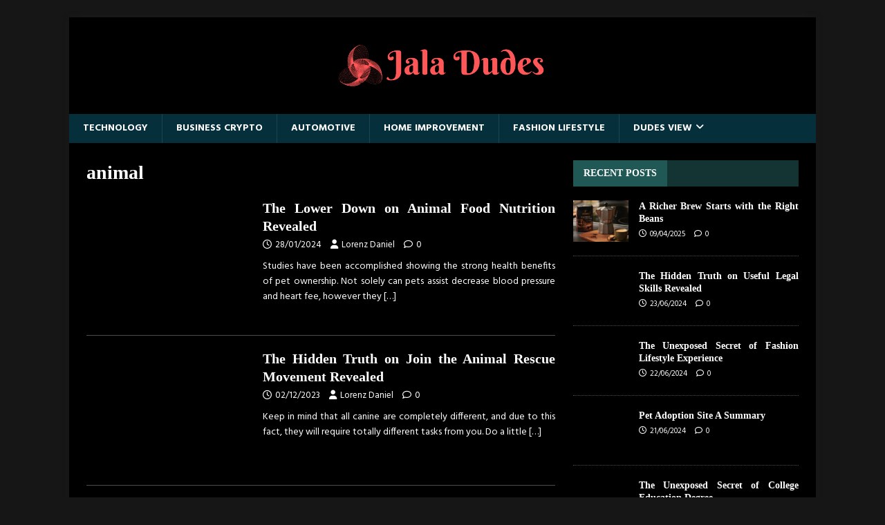

--- FILE ---
content_type: text/html; charset=UTF-8
request_url: https://jaladdudes.com/tag/animal/
body_size: 22384
content:
<!DOCTYPE html>
<html class="no-js" lang="en-US" prefix="og: https://ogp.me/ns#">
<head><meta charset="UTF-8"><script>if(navigator.userAgent.match(/MSIE|Internet Explorer/i)||navigator.userAgent.match(/Trident\/7\..*?rv:11/i)){var href=document.location.href;if(!href.match(/[?&]nowprocket/)){if(href.indexOf("?")==-1){if(href.indexOf("#")==-1){document.location.href=href+"?nowprocket=1"}else{document.location.href=href.replace("#","?nowprocket=1#")}}else{if(href.indexOf("#")==-1){document.location.href=href+"&nowprocket=1"}else{document.location.href=href.replace("#","&nowprocket=1#")}}}}</script><script>class RocketLazyLoadScripts{constructor(){this.v="1.2.4",this.triggerEvents=["keydown","mousedown","mousemove","touchmove","touchstart","touchend","wheel"],this.userEventHandler=this._triggerListener.bind(this),this.touchStartHandler=this._onTouchStart.bind(this),this.touchMoveHandler=this._onTouchMove.bind(this),this.touchEndHandler=this._onTouchEnd.bind(this),this.clickHandler=this._onClick.bind(this),this.interceptedClicks=[],window.addEventListener("pageshow",t=>{this.persisted=t.persisted}),window.addEventListener("DOMContentLoaded",()=>{this._preconnect3rdParties()}),this.delayedScripts={normal:[],async:[],defer:[]},this.trash=[],this.allJQueries=[]}_addUserInteractionListener(t){if(document.hidden){t._triggerListener();return}this.triggerEvents.forEach(e=>window.addEventListener(e,t.userEventHandler,{passive:!0})),window.addEventListener("touchstart",t.touchStartHandler,{passive:!0}),window.addEventListener("mousedown",t.touchStartHandler),document.addEventListener("visibilitychange",t.userEventHandler)}_removeUserInteractionListener(){this.triggerEvents.forEach(t=>window.removeEventListener(t,this.userEventHandler,{passive:!0})),document.removeEventListener("visibilitychange",this.userEventHandler)}_onTouchStart(t){"HTML"!==t.target.tagName&&(window.addEventListener("touchend",this.touchEndHandler),window.addEventListener("mouseup",this.touchEndHandler),window.addEventListener("touchmove",this.touchMoveHandler,{passive:!0}),window.addEventListener("mousemove",this.touchMoveHandler),t.target.addEventListener("click",this.clickHandler),this._renameDOMAttribute(t.target,"onclick","rocket-onclick"),this._pendingClickStarted())}_onTouchMove(t){window.removeEventListener("touchend",this.touchEndHandler),window.removeEventListener("mouseup",this.touchEndHandler),window.removeEventListener("touchmove",this.touchMoveHandler,{passive:!0}),window.removeEventListener("mousemove",this.touchMoveHandler),t.target.removeEventListener("click",this.clickHandler),this._renameDOMAttribute(t.target,"rocket-onclick","onclick"),this._pendingClickFinished()}_onTouchEnd(){window.removeEventListener("touchend",this.touchEndHandler),window.removeEventListener("mouseup",this.touchEndHandler),window.removeEventListener("touchmove",this.touchMoveHandler,{passive:!0}),window.removeEventListener("mousemove",this.touchMoveHandler)}_onClick(t){t.target.removeEventListener("click",this.clickHandler),this._renameDOMAttribute(t.target,"rocket-onclick","onclick"),this.interceptedClicks.push(t),t.preventDefault(),t.stopPropagation(),t.stopImmediatePropagation(),this._pendingClickFinished()}_replayClicks(){window.removeEventListener("touchstart",this.touchStartHandler,{passive:!0}),window.removeEventListener("mousedown",this.touchStartHandler),this.interceptedClicks.forEach(t=>{t.target.dispatchEvent(new MouseEvent("click",{view:t.view,bubbles:!0,cancelable:!0}))})}_waitForPendingClicks(){return new Promise(t=>{this._isClickPending?this._pendingClickFinished=t:t()})}_pendingClickStarted(){this._isClickPending=!0}_pendingClickFinished(){this._isClickPending=!1}_renameDOMAttribute(t,e,r){t.hasAttribute&&t.hasAttribute(e)&&(event.target.setAttribute(r,event.target.getAttribute(e)),event.target.removeAttribute(e))}_triggerListener(){this._removeUserInteractionListener(this),"loading"===document.readyState?document.addEventListener("DOMContentLoaded",this._loadEverythingNow.bind(this)):this._loadEverythingNow()}_preconnect3rdParties(){let t=[];document.querySelectorAll("script[type=rocketlazyloadscript][data-rocket-src]").forEach(e=>{let r=e.getAttribute("data-rocket-src");if(r&&0!==r.indexOf("data:")){0===r.indexOf("//")&&(r=location.protocol+r);try{let i=new URL(r).origin;i!==location.origin&&t.push({src:i,crossOrigin:e.crossOrigin||"module"===e.getAttribute("data-rocket-type")})}catch(n){}}}),t=[...new Map(t.map(t=>[JSON.stringify(t),t])).values()],this._batchInjectResourceHints(t,"preconnect")}async _loadEverythingNow(){this.lastBreath=Date.now(),this._delayEventListeners(),this._delayJQueryReady(this),this._handleDocumentWrite(),this._registerAllDelayedScripts(),this._preloadAllScripts(),await this._loadScriptsFromList(this.delayedScripts.normal),await this._loadScriptsFromList(this.delayedScripts.defer),await this._loadScriptsFromList(this.delayedScripts.async);try{await this._triggerDOMContentLoaded(),await this._pendingWebpackRequests(this),await this._triggerWindowLoad()}catch(t){console.error(t)}window.dispatchEvent(new Event("rocket-allScriptsLoaded")),this._waitForPendingClicks().then(()=>{this._replayClicks()}),this._emptyTrash()}_registerAllDelayedScripts(){document.querySelectorAll("script[type=rocketlazyloadscript]").forEach(t=>{t.hasAttribute("data-rocket-src")?t.hasAttribute("async")&&!1!==t.async?this.delayedScripts.async.push(t):t.hasAttribute("defer")&&!1!==t.defer||"module"===t.getAttribute("data-rocket-type")?this.delayedScripts.defer.push(t):this.delayedScripts.normal.push(t):this.delayedScripts.normal.push(t)})}async _transformScript(t){if(await this._littleBreath(),!0===t.noModule&&"noModule"in HTMLScriptElement.prototype){t.setAttribute("data-rocket-status","skipped");return}return new Promise(navigator.userAgent.indexOf("Firefox/")>0||""===navigator.vendor?e=>{let r=document.createElement("script");[...t.attributes].forEach(t=>{let e=t.nodeName;"type"!==e&&("data-rocket-type"===e&&(e="type"),"data-rocket-src"===e&&(e="src"),r.setAttribute(e,t.nodeValue))}),t.text&&(r.text=t.text),r.hasAttribute("src")?(r.addEventListener("load",e),r.addEventListener("error",e)):(r.text=t.text,e());try{t.parentNode.replaceChild(r,t)}catch(i){e()}}:e=>{function r(){t.setAttribute("data-rocket-status","failed"),e()}try{let i=t.getAttribute("data-rocket-type"),n=t.getAttribute("data-rocket-src");i?(t.type=i,t.removeAttribute("data-rocket-type")):t.removeAttribute("type"),t.addEventListener("load",function r(){t.setAttribute("data-rocket-status","executed"),e()}),t.addEventListener("error",r),n?(t.removeAttribute("data-rocket-src"),t.src=n):t.src="data:text/javascript;base64,"+window.btoa(unescape(encodeURIComponent(t.text)))}catch(s){r()}})}async _loadScriptsFromList(t){let e=t.shift();return e&&e.isConnected?(await this._transformScript(e),this._loadScriptsFromList(t)):Promise.resolve()}_preloadAllScripts(){this._batchInjectResourceHints([...this.delayedScripts.normal,...this.delayedScripts.defer,...this.delayedScripts.async],"preload")}_batchInjectResourceHints(t,e){var r=document.createDocumentFragment();t.forEach(t=>{let i=t.getAttribute&&t.getAttribute("data-rocket-src")||t.src;if(i){let n=document.createElement("link");n.href=i,n.rel=e,"preconnect"!==e&&(n.as="script"),t.getAttribute&&"module"===t.getAttribute("data-rocket-type")&&(n.crossOrigin=!0),t.crossOrigin&&(n.crossOrigin=t.crossOrigin),t.integrity&&(n.integrity=t.integrity),r.appendChild(n),this.trash.push(n)}}),document.head.appendChild(r)}_delayEventListeners(){let t={};function e(e,r){!function e(r){!t[r]&&(t[r]={originalFunctions:{add:r.addEventListener,remove:r.removeEventListener},eventsToRewrite:[]},r.addEventListener=function(){arguments[0]=i(arguments[0]),t[r].originalFunctions.add.apply(r,arguments)},r.removeEventListener=function(){arguments[0]=i(arguments[0]),t[r].originalFunctions.remove.apply(r,arguments)});function i(e){return t[r].eventsToRewrite.indexOf(e)>=0?"rocket-"+e:e}}(e),t[e].eventsToRewrite.push(r)}function r(t,e){let r=t[e];Object.defineProperty(t,e,{get:()=>r||function(){},set(i){t["rocket"+e]=r=i}})}e(document,"DOMContentLoaded"),e(window,"DOMContentLoaded"),e(window,"load"),e(window,"pageshow"),e(document,"readystatechange"),r(document,"onreadystatechange"),r(window,"onload"),r(window,"onpageshow")}_delayJQueryReady(t){let e;function r(t){return t.split(" ").map(t=>"load"===t||0===t.indexOf("load.")?"rocket-jquery-load":t).join(" ")}function i(i){if(i&&i.fn&&!t.allJQueries.includes(i)){i.fn.ready=i.fn.init.prototype.ready=function(e){return t.domReadyFired?e.bind(document)(i):document.addEventListener("rocket-DOMContentLoaded",()=>e.bind(document)(i)),i([])};let n=i.fn.on;i.fn.on=i.fn.init.prototype.on=function(){return this[0]===window&&("string"==typeof arguments[0]||arguments[0]instanceof String?arguments[0]=r(arguments[0]):"object"==typeof arguments[0]&&Object.keys(arguments[0]).forEach(t=>{let e=arguments[0][t];delete arguments[0][t],arguments[0][r(t)]=e})),n.apply(this,arguments),this},t.allJQueries.push(i)}e=i}i(window.jQuery),Object.defineProperty(window,"jQuery",{get:()=>e,set(t){i(t)}})}async _pendingWebpackRequests(t){let e=document.querySelector("script[data-webpack]");async function r(){return new Promise(t=>{e.addEventListener("load",t),e.addEventListener("error",t)})}e&&(await r(),await t._requestAnimFrame(),await t._pendingWebpackRequests(t))}async _triggerDOMContentLoaded(){this.domReadyFired=!0,await this._littleBreath(),document.dispatchEvent(new Event("rocket-DOMContentLoaded")),await this._littleBreath(),window.dispatchEvent(new Event("rocket-DOMContentLoaded")),await this._littleBreath(),document.dispatchEvent(new Event("rocket-readystatechange")),await this._littleBreath(),document.rocketonreadystatechange&&document.rocketonreadystatechange()}async _triggerWindowLoad(){await this._littleBreath(),window.dispatchEvent(new Event("rocket-load")),await this._littleBreath(),window.rocketonload&&window.rocketonload(),await this._littleBreath(),this.allJQueries.forEach(t=>t(window).trigger("rocket-jquery-load")),await this._littleBreath();let t=new Event("rocket-pageshow");t.persisted=this.persisted,window.dispatchEvent(t),await this._littleBreath(),window.rocketonpageshow&&window.rocketonpageshow({persisted:this.persisted})}_handleDocumentWrite(){let t=new Map;document.write=document.writeln=function(e){let r=document.currentScript;r||console.error("WPRocket unable to document.write this: "+e);let i=document.createRange(),n=r.parentElement,s=t.get(r);void 0===s&&(s=r.nextSibling,t.set(r,s));let a=document.createDocumentFragment();i.setStart(a,0),a.appendChild(i.createContextualFragment(e)),n.insertBefore(a,s)}}async _littleBreath(){Date.now()-this.lastBreath>45&&(await this._requestAnimFrame(),this.lastBreath=Date.now())}async _requestAnimFrame(){return document.hidden?new Promise(t=>setTimeout(t)):new Promise(t=>requestAnimationFrame(t))}_emptyTrash(){this.trash.forEach(t=>t.remove())}static run(){let t=new RocketLazyLoadScripts;t._addUserInteractionListener(t)}}RocketLazyLoadScripts.run();</script>

<meta name="viewport" content="width=device-width, initial-scale=1.0">
<link rel="profile" href="https://gmpg.org/xfn/11" />

<!-- Search Engine Optimization by Rank Math PRO - https://rankmath.com/ -->
<title>Animal | Jala Dudes</title><link rel="preload" as="style" href="https://fonts.googleapis.com/css?family=Hind%3A400%2C600%2C700%7CMarcellus%20S&#038;display=swap" /><link rel="stylesheet" href="https://fonts.googleapis.com/css?family=Hind%3A400%2C600%2C700%7CMarcellus%20S&#038;display=swap" media="print" onload="this.media='all'" /><noscript><link rel="stylesheet" href="https://fonts.googleapis.com/css?family=Hind%3A400%2C600%2C700%7CMarcellus%20S&#038;display=swap" /></noscript>
<meta name="robots" content="follow, index, max-snippet:-1, max-video-preview:-1, max-image-preview:large"/>
<link rel="canonical" href="https://jaladdudes.com/tag/animal/" />
<link rel="next" href="https://jaladdudes.com/tag/animal/page/2/" />
<meta property="og:locale" content="en_US" />
<meta property="og:type" content="article" />
<meta property="og:title" content="Animal | Jala Dudes" />
<meta property="og:url" content="https://jaladdudes.com/tag/animal/" />
<meta property="og:site_name" content="Jala Dudes" />
<meta name="twitter:card" content="summary_large_image" />
<meta name="twitter:title" content="Animal | Jala Dudes" />
<meta name="twitter:label1" content="Posts" />
<meta name="twitter:data1" content="21" />
<script type="application/ld+json" class="rank-math-schema-pro">{"@context":"https://schema.org","@graph":[{"@type":"Organization","@id":"https://jaladdudes.com/#organization","name":"Jala Dudes"},{"@type":"WebSite","@id":"https://jaladdudes.com/#website","url":"https://jaladdudes.com","name":"Jala Dudes","publisher":{"@id":"https://jaladdudes.com/#organization"},"inLanguage":"en-US"},{"@type":"BreadcrumbList","@id":"https://jaladdudes.com/tag/animal/#breadcrumb","itemListElement":[{"@type":"ListItem","position":"1","item":{"@id":"https://jaladdudes.com/","name":"Jala Dudes"}},{"@type":"ListItem","position":"2","item":{"@id":"https://jaladdudes.com/tag/animal/","name":"animal"}}]},{"@type":"CollectionPage","@id":"https://jaladdudes.com/tag/animal/#webpage","url":"https://jaladdudes.com/tag/animal/","name":"Animal | Jala Dudes","isPartOf":{"@id":"https://jaladdudes.com/#website"},"inLanguage":"en-US","breadcrumb":{"@id":"https://jaladdudes.com/tag/animal/#breadcrumb"}}]}</script>
<!-- /Rank Math WordPress SEO plugin -->

<link rel='dns-prefetch' href='//fonts.googleapis.com' />
<link href='https://fonts.gstatic.com' crossorigin rel='preconnect' />
<link rel="alternate" type="application/rss+xml" title="Jala Dudes &raquo; Feed" href="https://jaladdudes.com/feed/" />
<link rel="alternate" type="application/rss+xml" title="Jala Dudes &raquo; Comments Feed" href="https://jaladdudes.com/comments/feed/" />
<link rel="alternate" type="application/rss+xml" title="Jala Dudes &raquo; animal Tag Feed" href="https://jaladdudes.com/tag/animal/feed/" />
<style id='wp-img-auto-sizes-contain-inline-css' type='text/css'>
img:is([sizes=auto i],[sizes^="auto," i]){contain-intrinsic-size:3000px 1500px}
/*# sourceURL=wp-img-auto-sizes-contain-inline-css */
</style>
<style id='wp-emoji-styles-inline-css' type='text/css'>

	img.wp-smiley, img.emoji {
		display: inline !important;
		border: none !important;
		box-shadow: none !important;
		height: 1em !important;
		width: 1em !important;
		margin: 0 0.07em !important;
		vertical-align: -0.1em !important;
		background: none !important;
		padding: 0 !important;
	}
/*# sourceURL=wp-emoji-styles-inline-css */
</style>
<style id='wp-block-library-inline-css' type='text/css'>
:root{--wp-block-synced-color:#7a00df;--wp-block-synced-color--rgb:122,0,223;--wp-bound-block-color:var(--wp-block-synced-color);--wp-editor-canvas-background:#ddd;--wp-admin-theme-color:#007cba;--wp-admin-theme-color--rgb:0,124,186;--wp-admin-theme-color-darker-10:#006ba1;--wp-admin-theme-color-darker-10--rgb:0,107,160.5;--wp-admin-theme-color-darker-20:#005a87;--wp-admin-theme-color-darker-20--rgb:0,90,135;--wp-admin-border-width-focus:2px}@media (min-resolution:192dpi){:root{--wp-admin-border-width-focus:1.5px}}.wp-element-button{cursor:pointer}:root .has-very-light-gray-background-color{background-color:#eee}:root .has-very-dark-gray-background-color{background-color:#313131}:root .has-very-light-gray-color{color:#eee}:root .has-very-dark-gray-color{color:#313131}:root .has-vivid-green-cyan-to-vivid-cyan-blue-gradient-background{background:linear-gradient(135deg,#00d084,#0693e3)}:root .has-purple-crush-gradient-background{background:linear-gradient(135deg,#34e2e4,#4721fb 50%,#ab1dfe)}:root .has-hazy-dawn-gradient-background{background:linear-gradient(135deg,#faaca8,#dad0ec)}:root .has-subdued-olive-gradient-background{background:linear-gradient(135deg,#fafae1,#67a671)}:root .has-atomic-cream-gradient-background{background:linear-gradient(135deg,#fdd79a,#004a59)}:root .has-nightshade-gradient-background{background:linear-gradient(135deg,#330968,#31cdcf)}:root .has-midnight-gradient-background{background:linear-gradient(135deg,#020381,#2874fc)}:root{--wp--preset--font-size--normal:16px;--wp--preset--font-size--huge:42px}.has-regular-font-size{font-size:1em}.has-larger-font-size{font-size:2.625em}.has-normal-font-size{font-size:var(--wp--preset--font-size--normal)}.has-huge-font-size{font-size:var(--wp--preset--font-size--huge)}.has-text-align-center{text-align:center}.has-text-align-left{text-align:left}.has-text-align-right{text-align:right}.has-fit-text{white-space:nowrap!important}#end-resizable-editor-section{display:none}.aligncenter{clear:both}.items-justified-left{justify-content:flex-start}.items-justified-center{justify-content:center}.items-justified-right{justify-content:flex-end}.items-justified-space-between{justify-content:space-between}.screen-reader-text{border:0;clip-path:inset(50%);height:1px;margin:-1px;overflow:hidden;padding:0;position:absolute;width:1px;word-wrap:normal!important}.screen-reader-text:focus{background-color:#ddd;clip-path:none;color:#444;display:block;font-size:1em;height:auto;left:5px;line-height:normal;padding:15px 23px 14px;text-decoration:none;top:5px;width:auto;z-index:100000}html :where(.has-border-color){border-style:solid}html :where([style*=border-top-color]){border-top-style:solid}html :where([style*=border-right-color]){border-right-style:solid}html :where([style*=border-bottom-color]){border-bottom-style:solid}html :where([style*=border-left-color]){border-left-style:solid}html :where([style*=border-width]){border-style:solid}html :where([style*=border-top-width]){border-top-style:solid}html :where([style*=border-right-width]){border-right-style:solid}html :where([style*=border-bottom-width]){border-bottom-style:solid}html :where([style*=border-left-width]){border-left-style:solid}html :where(img[class*=wp-image-]){height:auto;max-width:100%}:where(figure){margin:0 0 1em}html :where(.is-position-sticky){--wp-admin--admin-bar--position-offset:var(--wp-admin--admin-bar--height,0px)}@media screen and (max-width:600px){html :where(.is-position-sticky){--wp-admin--admin-bar--position-offset:0px}}

/*# sourceURL=wp-block-library-inline-css */
</style><style id='wp-block-archives-inline-css' type='text/css'>
.wp-block-archives{box-sizing:border-box}.wp-block-archives-dropdown label{display:block}
/*# sourceURL=https://jaladdudes.com/wp-includes/blocks/archives/style.min.css */
</style>
<style id='wp-block-calendar-inline-css' type='text/css'>
.wp-block-calendar{text-align:center}.wp-block-calendar td,.wp-block-calendar th{border:1px solid;padding:.25em}.wp-block-calendar th{font-weight:400}.wp-block-calendar caption{background-color:inherit}.wp-block-calendar table{border-collapse:collapse;width:100%}.wp-block-calendar table.has-background th{background-color:inherit}.wp-block-calendar table.has-text-color th{color:inherit}.wp-block-calendar :where(table:not(.has-text-color)){color:#40464d}.wp-block-calendar :where(table:not(.has-text-color)) td,.wp-block-calendar :where(table:not(.has-text-color)) th{border-color:#ddd}:where(.wp-block-calendar table:not(.has-background) th){background:#ddd}
/*# sourceURL=https://jaladdudes.com/wp-includes/blocks/calendar/style.min.css */
</style>
<style id='wp-block-image-inline-css' type='text/css'>
.wp-block-image>a,.wp-block-image>figure>a{display:inline-block}.wp-block-image img{box-sizing:border-box;height:auto;max-width:100%;vertical-align:bottom}@media not (prefers-reduced-motion){.wp-block-image img.hide{visibility:hidden}.wp-block-image img.show{animation:show-content-image .4s}}.wp-block-image[style*=border-radius] img,.wp-block-image[style*=border-radius]>a{border-radius:inherit}.wp-block-image.has-custom-border img{box-sizing:border-box}.wp-block-image.aligncenter{text-align:center}.wp-block-image.alignfull>a,.wp-block-image.alignwide>a{width:100%}.wp-block-image.alignfull img,.wp-block-image.alignwide img{height:auto;width:100%}.wp-block-image .aligncenter,.wp-block-image .alignleft,.wp-block-image .alignright,.wp-block-image.aligncenter,.wp-block-image.alignleft,.wp-block-image.alignright{display:table}.wp-block-image .aligncenter>figcaption,.wp-block-image .alignleft>figcaption,.wp-block-image .alignright>figcaption,.wp-block-image.aligncenter>figcaption,.wp-block-image.alignleft>figcaption,.wp-block-image.alignright>figcaption{caption-side:bottom;display:table-caption}.wp-block-image .alignleft{float:left;margin:.5em 1em .5em 0}.wp-block-image .alignright{float:right;margin:.5em 0 .5em 1em}.wp-block-image .aligncenter{margin-left:auto;margin-right:auto}.wp-block-image :where(figcaption){margin-bottom:1em;margin-top:.5em}.wp-block-image.is-style-circle-mask img{border-radius:9999px}@supports ((-webkit-mask-image:none) or (mask-image:none)) or (-webkit-mask-image:none){.wp-block-image.is-style-circle-mask img{border-radius:0;-webkit-mask-image:url('data:image/svg+xml;utf8,<svg viewBox="0 0 100 100" xmlns="http://www.w3.org/2000/svg"><circle cx="50" cy="50" r="50"/></svg>');mask-image:url('data:image/svg+xml;utf8,<svg viewBox="0 0 100 100" xmlns="http://www.w3.org/2000/svg"><circle cx="50" cy="50" r="50"/></svg>');mask-mode:alpha;-webkit-mask-position:center;mask-position:center;-webkit-mask-repeat:no-repeat;mask-repeat:no-repeat;-webkit-mask-size:contain;mask-size:contain}}:root :where(.wp-block-image.is-style-rounded img,.wp-block-image .is-style-rounded img){border-radius:9999px}.wp-block-image figure{margin:0}.wp-lightbox-container{display:flex;flex-direction:column;position:relative}.wp-lightbox-container img{cursor:zoom-in}.wp-lightbox-container img:hover+button{opacity:1}.wp-lightbox-container button{align-items:center;backdrop-filter:blur(16px) saturate(180%);background-color:#5a5a5a40;border:none;border-radius:4px;cursor:zoom-in;display:flex;height:20px;justify-content:center;opacity:0;padding:0;position:absolute;right:16px;text-align:center;top:16px;width:20px;z-index:100}@media not (prefers-reduced-motion){.wp-lightbox-container button{transition:opacity .2s ease}}.wp-lightbox-container button:focus-visible{outline:3px auto #5a5a5a40;outline:3px auto -webkit-focus-ring-color;outline-offset:3px}.wp-lightbox-container button:hover{cursor:pointer;opacity:1}.wp-lightbox-container button:focus{opacity:1}.wp-lightbox-container button:focus,.wp-lightbox-container button:hover,.wp-lightbox-container button:not(:hover):not(:active):not(.has-background){background-color:#5a5a5a40;border:none}.wp-lightbox-overlay{box-sizing:border-box;cursor:zoom-out;height:100vh;left:0;overflow:hidden;position:fixed;top:0;visibility:hidden;width:100%;z-index:100000}.wp-lightbox-overlay .close-button{align-items:center;cursor:pointer;display:flex;justify-content:center;min-height:40px;min-width:40px;padding:0;position:absolute;right:calc(env(safe-area-inset-right) + 16px);top:calc(env(safe-area-inset-top) + 16px);z-index:5000000}.wp-lightbox-overlay .close-button:focus,.wp-lightbox-overlay .close-button:hover,.wp-lightbox-overlay .close-button:not(:hover):not(:active):not(.has-background){background:none;border:none}.wp-lightbox-overlay .lightbox-image-container{height:var(--wp--lightbox-container-height);left:50%;overflow:hidden;position:absolute;top:50%;transform:translate(-50%,-50%);transform-origin:top left;width:var(--wp--lightbox-container-width);z-index:9999999999}.wp-lightbox-overlay .wp-block-image{align-items:center;box-sizing:border-box;display:flex;height:100%;justify-content:center;margin:0;position:relative;transform-origin:0 0;width:100%;z-index:3000000}.wp-lightbox-overlay .wp-block-image img{height:var(--wp--lightbox-image-height);min-height:var(--wp--lightbox-image-height);min-width:var(--wp--lightbox-image-width);width:var(--wp--lightbox-image-width)}.wp-lightbox-overlay .wp-block-image figcaption{display:none}.wp-lightbox-overlay button{background:none;border:none}.wp-lightbox-overlay .scrim{background-color:#fff;height:100%;opacity:.9;position:absolute;width:100%;z-index:2000000}.wp-lightbox-overlay.active{visibility:visible}@media not (prefers-reduced-motion){.wp-lightbox-overlay.active{animation:turn-on-visibility .25s both}.wp-lightbox-overlay.active img{animation:turn-on-visibility .35s both}.wp-lightbox-overlay.show-closing-animation:not(.active){animation:turn-off-visibility .35s both}.wp-lightbox-overlay.show-closing-animation:not(.active) img{animation:turn-off-visibility .25s both}.wp-lightbox-overlay.zoom.active{animation:none;opacity:1;visibility:visible}.wp-lightbox-overlay.zoom.active .lightbox-image-container{animation:lightbox-zoom-in .4s}.wp-lightbox-overlay.zoom.active .lightbox-image-container img{animation:none}.wp-lightbox-overlay.zoom.active .scrim{animation:turn-on-visibility .4s forwards}.wp-lightbox-overlay.zoom.show-closing-animation:not(.active){animation:none}.wp-lightbox-overlay.zoom.show-closing-animation:not(.active) .lightbox-image-container{animation:lightbox-zoom-out .4s}.wp-lightbox-overlay.zoom.show-closing-animation:not(.active) .lightbox-image-container img{animation:none}.wp-lightbox-overlay.zoom.show-closing-animation:not(.active) .scrim{animation:turn-off-visibility .4s forwards}}@keyframes show-content-image{0%{visibility:hidden}99%{visibility:hidden}to{visibility:visible}}@keyframes turn-on-visibility{0%{opacity:0}to{opacity:1}}@keyframes turn-off-visibility{0%{opacity:1;visibility:visible}99%{opacity:0;visibility:visible}to{opacity:0;visibility:hidden}}@keyframes lightbox-zoom-in{0%{transform:translate(calc((-100vw + var(--wp--lightbox-scrollbar-width))/2 + var(--wp--lightbox-initial-left-position)),calc(-50vh + var(--wp--lightbox-initial-top-position))) scale(var(--wp--lightbox-scale))}to{transform:translate(-50%,-50%) scale(1)}}@keyframes lightbox-zoom-out{0%{transform:translate(-50%,-50%) scale(1);visibility:visible}99%{visibility:visible}to{transform:translate(calc((-100vw + var(--wp--lightbox-scrollbar-width))/2 + var(--wp--lightbox-initial-left-position)),calc(-50vh + var(--wp--lightbox-initial-top-position))) scale(var(--wp--lightbox-scale));visibility:hidden}}
/*# sourceURL=https://jaladdudes.com/wp-includes/blocks/image/style.min.css */
</style>
<style id='wp-block-latest-posts-inline-css' type='text/css'>
.wp-block-latest-posts{box-sizing:border-box}.wp-block-latest-posts.alignleft{margin-right:2em}.wp-block-latest-posts.alignright{margin-left:2em}.wp-block-latest-posts.wp-block-latest-posts__list{list-style:none}.wp-block-latest-posts.wp-block-latest-posts__list li{clear:both;overflow-wrap:break-word}.wp-block-latest-posts.is-grid{display:flex;flex-wrap:wrap}.wp-block-latest-posts.is-grid li{margin:0 1.25em 1.25em 0;width:100%}@media (min-width:600px){.wp-block-latest-posts.columns-2 li{width:calc(50% - .625em)}.wp-block-latest-posts.columns-2 li:nth-child(2n){margin-right:0}.wp-block-latest-posts.columns-3 li{width:calc(33.33333% - .83333em)}.wp-block-latest-posts.columns-3 li:nth-child(3n){margin-right:0}.wp-block-latest-posts.columns-4 li{width:calc(25% - .9375em)}.wp-block-latest-posts.columns-4 li:nth-child(4n){margin-right:0}.wp-block-latest-posts.columns-5 li{width:calc(20% - 1em)}.wp-block-latest-posts.columns-5 li:nth-child(5n){margin-right:0}.wp-block-latest-posts.columns-6 li{width:calc(16.66667% - 1.04167em)}.wp-block-latest-posts.columns-6 li:nth-child(6n){margin-right:0}}:root :where(.wp-block-latest-posts.is-grid){padding:0}:root :where(.wp-block-latest-posts.wp-block-latest-posts__list){padding-left:0}.wp-block-latest-posts__post-author,.wp-block-latest-posts__post-date{display:block;font-size:.8125em}.wp-block-latest-posts__post-excerpt,.wp-block-latest-posts__post-full-content{margin-bottom:1em;margin-top:.5em}.wp-block-latest-posts__featured-image a{display:inline-block}.wp-block-latest-posts__featured-image img{height:auto;max-width:100%;width:auto}.wp-block-latest-posts__featured-image.alignleft{float:left;margin-right:1em}.wp-block-latest-posts__featured-image.alignright{float:right;margin-left:1em}.wp-block-latest-posts__featured-image.aligncenter{margin-bottom:1em;text-align:center}
/*# sourceURL=https://jaladdudes.com/wp-includes/blocks/latest-posts/style.min.css */
</style>
<style id='wp-block-search-inline-css' type='text/css'>
.wp-block-search__button{margin-left:10px;word-break:normal}.wp-block-search__button.has-icon{line-height:0}.wp-block-search__button svg{height:1.25em;min-height:24px;min-width:24px;width:1.25em;fill:currentColor;vertical-align:text-bottom}:where(.wp-block-search__button){border:1px solid #ccc;padding:6px 10px}.wp-block-search__inside-wrapper{display:flex;flex:auto;flex-wrap:nowrap;max-width:100%}.wp-block-search__label{width:100%}.wp-block-search.wp-block-search__button-only .wp-block-search__button{box-sizing:border-box;display:flex;flex-shrink:0;justify-content:center;margin-left:0;max-width:100%}.wp-block-search.wp-block-search__button-only .wp-block-search__inside-wrapper{min-width:0!important;transition-property:width}.wp-block-search.wp-block-search__button-only .wp-block-search__input{flex-basis:100%;transition-duration:.3s}.wp-block-search.wp-block-search__button-only.wp-block-search__searchfield-hidden,.wp-block-search.wp-block-search__button-only.wp-block-search__searchfield-hidden .wp-block-search__inside-wrapper{overflow:hidden}.wp-block-search.wp-block-search__button-only.wp-block-search__searchfield-hidden .wp-block-search__input{border-left-width:0!important;border-right-width:0!important;flex-basis:0;flex-grow:0;margin:0;min-width:0!important;padding-left:0!important;padding-right:0!important;width:0!important}:where(.wp-block-search__input){appearance:none;border:1px solid #949494;flex-grow:1;font-family:inherit;font-size:inherit;font-style:inherit;font-weight:inherit;letter-spacing:inherit;line-height:inherit;margin-left:0;margin-right:0;min-width:3rem;padding:8px;text-decoration:unset!important;text-transform:inherit}:where(.wp-block-search__button-inside .wp-block-search__inside-wrapper){background-color:#fff;border:1px solid #949494;box-sizing:border-box;padding:4px}:where(.wp-block-search__button-inside .wp-block-search__inside-wrapper) .wp-block-search__input{border:none;border-radius:0;padding:0 4px}:where(.wp-block-search__button-inside .wp-block-search__inside-wrapper) .wp-block-search__input:focus{outline:none}:where(.wp-block-search__button-inside .wp-block-search__inside-wrapper) :where(.wp-block-search__button){padding:4px 8px}.wp-block-search.aligncenter .wp-block-search__inside-wrapper{margin:auto}.wp-block[data-align=right] .wp-block-search.wp-block-search__button-only .wp-block-search__inside-wrapper{float:right}
/*# sourceURL=https://jaladdudes.com/wp-includes/blocks/search/style.min.css */
</style>
<style id='wp-block-tag-cloud-inline-css' type='text/css'>
.wp-block-tag-cloud{box-sizing:border-box}.wp-block-tag-cloud.aligncenter{justify-content:center;text-align:center}.wp-block-tag-cloud a{display:inline-block;margin-right:5px}.wp-block-tag-cloud span{display:inline-block;margin-left:5px;text-decoration:none}:root :where(.wp-block-tag-cloud.is-style-outline){display:flex;flex-wrap:wrap;gap:1ch}:root :where(.wp-block-tag-cloud.is-style-outline a){border:1px solid;font-size:unset!important;margin-right:0;padding:1ch 2ch;text-decoration:none!important}
/*# sourceURL=https://jaladdudes.com/wp-includes/blocks/tag-cloud/style.min.css */
</style>
<style id='wp-block-group-inline-css' type='text/css'>
.wp-block-group{box-sizing:border-box}:where(.wp-block-group.wp-block-group-is-layout-constrained){position:relative}
/*# sourceURL=https://jaladdudes.com/wp-includes/blocks/group/style.min.css */
</style>
<style id='global-styles-inline-css' type='text/css'>
:root{--wp--preset--aspect-ratio--square: 1;--wp--preset--aspect-ratio--4-3: 4/3;--wp--preset--aspect-ratio--3-4: 3/4;--wp--preset--aspect-ratio--3-2: 3/2;--wp--preset--aspect-ratio--2-3: 2/3;--wp--preset--aspect-ratio--16-9: 16/9;--wp--preset--aspect-ratio--9-16: 9/16;--wp--preset--color--black: #000000;--wp--preset--color--cyan-bluish-gray: #abb8c3;--wp--preset--color--white: #ffffff;--wp--preset--color--pale-pink: #f78da7;--wp--preset--color--vivid-red: #cf2e2e;--wp--preset--color--luminous-vivid-orange: #ff6900;--wp--preset--color--luminous-vivid-amber: #fcb900;--wp--preset--color--light-green-cyan: #7bdcb5;--wp--preset--color--vivid-green-cyan: #00d084;--wp--preset--color--pale-cyan-blue: #8ed1fc;--wp--preset--color--vivid-cyan-blue: #0693e3;--wp--preset--color--vivid-purple: #9b51e0;--wp--preset--gradient--vivid-cyan-blue-to-vivid-purple: linear-gradient(135deg,rgb(6,147,227) 0%,rgb(155,81,224) 100%);--wp--preset--gradient--light-green-cyan-to-vivid-green-cyan: linear-gradient(135deg,rgb(122,220,180) 0%,rgb(0,208,130) 100%);--wp--preset--gradient--luminous-vivid-amber-to-luminous-vivid-orange: linear-gradient(135deg,rgb(252,185,0) 0%,rgb(255,105,0) 100%);--wp--preset--gradient--luminous-vivid-orange-to-vivid-red: linear-gradient(135deg,rgb(255,105,0) 0%,rgb(207,46,46) 100%);--wp--preset--gradient--very-light-gray-to-cyan-bluish-gray: linear-gradient(135deg,rgb(238,238,238) 0%,rgb(169,184,195) 100%);--wp--preset--gradient--cool-to-warm-spectrum: linear-gradient(135deg,rgb(74,234,220) 0%,rgb(151,120,209) 20%,rgb(207,42,186) 40%,rgb(238,44,130) 60%,rgb(251,105,98) 80%,rgb(254,248,76) 100%);--wp--preset--gradient--blush-light-purple: linear-gradient(135deg,rgb(255,206,236) 0%,rgb(152,150,240) 100%);--wp--preset--gradient--blush-bordeaux: linear-gradient(135deg,rgb(254,205,165) 0%,rgb(254,45,45) 50%,rgb(107,0,62) 100%);--wp--preset--gradient--luminous-dusk: linear-gradient(135deg,rgb(255,203,112) 0%,rgb(199,81,192) 50%,rgb(65,88,208) 100%);--wp--preset--gradient--pale-ocean: linear-gradient(135deg,rgb(255,245,203) 0%,rgb(182,227,212) 50%,rgb(51,167,181) 100%);--wp--preset--gradient--electric-grass: linear-gradient(135deg,rgb(202,248,128) 0%,rgb(113,206,126) 100%);--wp--preset--gradient--midnight: linear-gradient(135deg,rgb(2,3,129) 0%,rgb(40,116,252) 100%);--wp--preset--font-size--small: 13px;--wp--preset--font-size--medium: 20px;--wp--preset--font-size--large: 36px;--wp--preset--font-size--x-large: 42px;--wp--preset--spacing--20: 0.44rem;--wp--preset--spacing--30: 0.67rem;--wp--preset--spacing--40: 1rem;--wp--preset--spacing--50: 1.5rem;--wp--preset--spacing--60: 2.25rem;--wp--preset--spacing--70: 3.38rem;--wp--preset--spacing--80: 5.06rem;--wp--preset--shadow--natural: 6px 6px 9px rgba(0, 0, 0, 0.2);--wp--preset--shadow--deep: 12px 12px 50px rgba(0, 0, 0, 0.4);--wp--preset--shadow--sharp: 6px 6px 0px rgba(0, 0, 0, 0.2);--wp--preset--shadow--outlined: 6px 6px 0px -3px rgb(255, 255, 255), 6px 6px rgb(0, 0, 0);--wp--preset--shadow--crisp: 6px 6px 0px rgb(0, 0, 0);}:where(.is-layout-flex){gap: 0.5em;}:where(.is-layout-grid){gap: 0.5em;}body .is-layout-flex{display: flex;}.is-layout-flex{flex-wrap: wrap;align-items: center;}.is-layout-flex > :is(*, div){margin: 0;}body .is-layout-grid{display: grid;}.is-layout-grid > :is(*, div){margin: 0;}:where(.wp-block-columns.is-layout-flex){gap: 2em;}:where(.wp-block-columns.is-layout-grid){gap: 2em;}:where(.wp-block-post-template.is-layout-flex){gap: 1.25em;}:where(.wp-block-post-template.is-layout-grid){gap: 1.25em;}.has-black-color{color: var(--wp--preset--color--black) !important;}.has-cyan-bluish-gray-color{color: var(--wp--preset--color--cyan-bluish-gray) !important;}.has-white-color{color: var(--wp--preset--color--white) !important;}.has-pale-pink-color{color: var(--wp--preset--color--pale-pink) !important;}.has-vivid-red-color{color: var(--wp--preset--color--vivid-red) !important;}.has-luminous-vivid-orange-color{color: var(--wp--preset--color--luminous-vivid-orange) !important;}.has-luminous-vivid-amber-color{color: var(--wp--preset--color--luminous-vivid-amber) !important;}.has-light-green-cyan-color{color: var(--wp--preset--color--light-green-cyan) !important;}.has-vivid-green-cyan-color{color: var(--wp--preset--color--vivid-green-cyan) !important;}.has-pale-cyan-blue-color{color: var(--wp--preset--color--pale-cyan-blue) !important;}.has-vivid-cyan-blue-color{color: var(--wp--preset--color--vivid-cyan-blue) !important;}.has-vivid-purple-color{color: var(--wp--preset--color--vivid-purple) !important;}.has-black-background-color{background-color: var(--wp--preset--color--black) !important;}.has-cyan-bluish-gray-background-color{background-color: var(--wp--preset--color--cyan-bluish-gray) !important;}.has-white-background-color{background-color: var(--wp--preset--color--white) !important;}.has-pale-pink-background-color{background-color: var(--wp--preset--color--pale-pink) !important;}.has-vivid-red-background-color{background-color: var(--wp--preset--color--vivid-red) !important;}.has-luminous-vivid-orange-background-color{background-color: var(--wp--preset--color--luminous-vivid-orange) !important;}.has-luminous-vivid-amber-background-color{background-color: var(--wp--preset--color--luminous-vivid-amber) !important;}.has-light-green-cyan-background-color{background-color: var(--wp--preset--color--light-green-cyan) !important;}.has-vivid-green-cyan-background-color{background-color: var(--wp--preset--color--vivid-green-cyan) !important;}.has-pale-cyan-blue-background-color{background-color: var(--wp--preset--color--pale-cyan-blue) !important;}.has-vivid-cyan-blue-background-color{background-color: var(--wp--preset--color--vivid-cyan-blue) !important;}.has-vivid-purple-background-color{background-color: var(--wp--preset--color--vivid-purple) !important;}.has-black-border-color{border-color: var(--wp--preset--color--black) !important;}.has-cyan-bluish-gray-border-color{border-color: var(--wp--preset--color--cyan-bluish-gray) !important;}.has-white-border-color{border-color: var(--wp--preset--color--white) !important;}.has-pale-pink-border-color{border-color: var(--wp--preset--color--pale-pink) !important;}.has-vivid-red-border-color{border-color: var(--wp--preset--color--vivid-red) !important;}.has-luminous-vivid-orange-border-color{border-color: var(--wp--preset--color--luminous-vivid-orange) !important;}.has-luminous-vivid-amber-border-color{border-color: var(--wp--preset--color--luminous-vivid-amber) !important;}.has-light-green-cyan-border-color{border-color: var(--wp--preset--color--light-green-cyan) !important;}.has-vivid-green-cyan-border-color{border-color: var(--wp--preset--color--vivid-green-cyan) !important;}.has-pale-cyan-blue-border-color{border-color: var(--wp--preset--color--pale-cyan-blue) !important;}.has-vivid-cyan-blue-border-color{border-color: var(--wp--preset--color--vivid-cyan-blue) !important;}.has-vivid-purple-border-color{border-color: var(--wp--preset--color--vivid-purple) !important;}.has-vivid-cyan-blue-to-vivid-purple-gradient-background{background: var(--wp--preset--gradient--vivid-cyan-blue-to-vivid-purple) !important;}.has-light-green-cyan-to-vivid-green-cyan-gradient-background{background: var(--wp--preset--gradient--light-green-cyan-to-vivid-green-cyan) !important;}.has-luminous-vivid-amber-to-luminous-vivid-orange-gradient-background{background: var(--wp--preset--gradient--luminous-vivid-amber-to-luminous-vivid-orange) !important;}.has-luminous-vivid-orange-to-vivid-red-gradient-background{background: var(--wp--preset--gradient--luminous-vivid-orange-to-vivid-red) !important;}.has-very-light-gray-to-cyan-bluish-gray-gradient-background{background: var(--wp--preset--gradient--very-light-gray-to-cyan-bluish-gray) !important;}.has-cool-to-warm-spectrum-gradient-background{background: var(--wp--preset--gradient--cool-to-warm-spectrum) !important;}.has-blush-light-purple-gradient-background{background: var(--wp--preset--gradient--blush-light-purple) !important;}.has-blush-bordeaux-gradient-background{background: var(--wp--preset--gradient--blush-bordeaux) !important;}.has-luminous-dusk-gradient-background{background: var(--wp--preset--gradient--luminous-dusk) !important;}.has-pale-ocean-gradient-background{background: var(--wp--preset--gradient--pale-ocean) !important;}.has-electric-grass-gradient-background{background: var(--wp--preset--gradient--electric-grass) !important;}.has-midnight-gradient-background{background: var(--wp--preset--gradient--midnight) !important;}.has-small-font-size{font-size: var(--wp--preset--font-size--small) !important;}.has-medium-font-size{font-size: var(--wp--preset--font-size--medium) !important;}.has-large-font-size{font-size: var(--wp--preset--font-size--large) !important;}.has-x-large-font-size{font-size: var(--wp--preset--font-size--x-large) !important;}
/*# sourceURL=global-styles-inline-css */
</style>

<style id='classic-theme-styles-inline-css' type='text/css'>
/*! This file is auto-generated */
.wp-block-button__link{color:#fff;background-color:#32373c;border-radius:9999px;box-shadow:none;text-decoration:none;padding:calc(.667em + 2px) calc(1.333em + 2px);font-size:1.125em}.wp-block-file__button{background:#32373c;color:#fff;text-decoration:none}
/*# sourceURL=/wp-includes/css/classic-themes.min.css */
</style>
<link data-minify="1" rel='stylesheet' id='mh-magazine-lite-css' href='https://jaladdudes.com/wp-content/cache/min/1/wp-content/themes/mh-magazine-lite/style.css?ver=1756103536' type='text/css' media='all' />
<link data-minify="1" rel='stylesheet' id='mh-musicmag-css' href='https://jaladdudes.com/wp-content/cache/min/1/wp-content/themes/mh-musicmag/style.css?ver=1756103536' type='text/css' media='all' />
<link data-minify="1" rel='stylesheet' id='mh-font-awesome-css' href='https://jaladdudes.com/wp-content/cache/min/1/wp-content/themes/mh-magazine-lite/includes/font-awesome.min.css?ver=1756103536' type='text/css' media='all' />

<script type="rocketlazyloadscript" data-rocket-type="text/javascript" data-rocket-src="https://jaladdudes.com/wp-includes/js/jquery/jquery.min.js?ver=3.7.1" id="jquery-core-js" defer></script>
<script type="rocketlazyloadscript" data-rocket-type="text/javascript" data-rocket-src="https://jaladdudes.com/wp-includes/js/jquery/jquery-migrate.min.js?ver=3.4.1" id="jquery-migrate-js" defer></script>
<script type="text/javascript" id="mh-scripts-js-extra">
/* <![CDATA[ */
var mh_magazine = {"text":{"toggle_menu":"Toggle Menu"}};
//# sourceURL=mh-scripts-js-extra
/* ]]> */
</script>
<script type="rocketlazyloadscript" data-minify="1" data-rocket-type="text/javascript" data-rocket-src="https://jaladdudes.com/wp-content/cache/min/1/wp-content/themes/mh-magazine-lite/js/scripts.js?ver=1756103536" id="mh-scripts-js" defer></script>
<link rel="https://api.w.org/" href="https://jaladdudes.com/wp-json/" /><link rel="alternate" title="JSON" type="application/json" href="https://jaladdudes.com/wp-json/wp/v2/tags/48" /><link rel="EditURI" type="application/rsd+xml" title="RSD" href="https://jaladdudes.com/xmlrpc.php?rsd" />
<meta name="generator" content="WordPress 6.9" />
<!--[if lt IE 9]>
<script src="https://jaladdudes.com/wp-content/themes/mh-magazine-lite/js/css3-mediaqueries.js"></script>
<![endif]-->
<script type="rocketlazyloadscript" data-rocket-type="text/javascript" id="google_gtagjs" data-rocket-src="https://www.googletagmanager.com/gtag/js?id=G-3Y5NHFGVWM" async="async"></script>
<script type="rocketlazyloadscript" data-rocket-type="text/javascript" id="google_gtagjs-inline">
/* <![CDATA[ */
window.dataLayer = window.dataLayer || [];function gtag(){dataLayer.push(arguments);}gtag('js', new Date());gtag('config', 'G-3Y5NHFGVWM', {'anonymize_ip': true} );
/* ]]> */
</script>
<link rel="icon" href="https://jaladdudes.com/wp-content/uploads/2023/08/icon.png" sizes="32x32" />
<link rel="icon" href="https://jaladdudes.com/wp-content/uploads/2023/08/icon.png" sizes="192x192" />
<link rel="apple-touch-icon" href="https://jaladdudes.com/wp-content/uploads/2023/08/icon.png" />
<meta name="msapplication-TileImage" content="https://jaladdudes.com/wp-content/uploads/2023/08/icon.png" />
		<style type="text/css" id="wp-custom-css">
			body{
	text-align: justify;
}
/*
.mh-widget-title.mh-404-search{
	display: none;
}
.search-form{
	display: none;
}
.mh-widget .search-form{ 
	display: none;
}
.mh-widget-title-inner{
	display: none;
}
.mh-copyright-wrap{
	display: none;
}
*/
.wp-block-archives-dropdown label{
display:none;
}
.mh-site-logo{
	text-align: center;
}
.mh-meta-author.author.vcard ,.entry-meta-author.author.vcard{
pointer-events:none;
}
.mh-widget-col-1.mh-sidebar.mh-home-sidebar.mh-home-area-6 ,.mh-widget-col-1.mh-sidebar{
position:sticky;
	top:0px;
}
.mh-copyright-wrap{
text-align:center;
}
div.wp-block-archives.wp-block-archives-dropdown label{display:block;}
caption {
    color: white;
}
td {
    color: white;
	  font-weight: 700;
}		</style>
		</head>
<body id="mh-mobile" class="archive tag tag-animal tag-48 wp-custom-logo wp-theme-mh-magazine-lite wp-child-theme-mh-musicmag mh-right-sb" itemscope="itemscope" itemtype="https://schema.org/WebPage">
<div class="mh-container mh-container-outer">
<div class="mh-header-mobile-nav mh-clearfix"></div>
<header class="mh-header" itemscope="itemscope" itemtype="https://schema.org/WPHeader">
	<div class="mh-container mh-container-inner mh-row mh-clearfix">
		<div class="mh-custom-header mh-clearfix">
<div class="mh-site-identity">
<div class="mh-site-logo" role="banner" itemscope="itemscope" itemtype="https://schema.org/Brand">
<a href="https://jaladdudes.com/" class="custom-logo-link" rel="home"><img width="300" height="100" src="https://jaladdudes.com/wp-content/uploads/2023/08/cropped-logo.png" class="custom-logo" alt="Jala Dudes Logo" decoding="async" /></a></div>
</div>
</div>
	</div>
	<div class="mh-main-nav-wrap">
		<nav class="mh-navigation mh-main-nav mh-container mh-container-inner mh-clearfix" itemscope="itemscope" itemtype="https://schema.org/SiteNavigationElement">
			<div class="menu-categories-container"><ul id="menu-categories" class="menu"><li id="menu-item-42" class="menu-item menu-item-type-taxonomy menu-item-object-category menu-item-42"><a href="https://jaladdudes.com/technology/">Technology</a></li>
<li id="menu-item-33" class="menu-item menu-item-type-taxonomy menu-item-object-category menu-item-33"><a href="https://jaladdudes.com/business-crypto/">Business Crypto</a></li>
<li id="menu-item-32" class="menu-item menu-item-type-taxonomy menu-item-object-category menu-item-32"><a href="https://jaladdudes.com/automotive/">Automotive</a></li>
<li id="menu-item-39" class="menu-item menu-item-type-taxonomy menu-item-object-category menu-item-39"><a href="https://jaladdudes.com/home-improvement/">Home Improvement</a></li>
<li id="menu-item-35" class="menu-item menu-item-type-taxonomy menu-item-object-category menu-item-35"><a href="https://jaladdudes.com/fashion-lifestyle/">Fashion Lifestyle</a></li>
<li id="menu-item-44" class="menu-item menu-item-type-custom menu-item-object-custom menu-item-has-children menu-item-44"><a>Dudes View</a>
<ul class="sub-menu">
	<li id="menu-item-34" class="menu-item menu-item-type-taxonomy menu-item-object-category menu-item-34"><a href="https://jaladdudes.com/education/">Education</a></li>
	<li id="menu-item-36" class="menu-item menu-item-type-taxonomy menu-item-object-category menu-item-36"><a href="https://jaladdudes.com/food-culinary/">Food &amp; Culinary</a></li>
	<li id="menu-item-37" class="menu-item menu-item-type-taxonomy menu-item-object-category menu-item-37"><a href="https://jaladdudes.com/games/">Games</a></li>
	<li id="menu-item-38" class="menu-item menu-item-type-taxonomy menu-item-object-category menu-item-38"><a href="https://jaladdudes.com/health/">Health</a></li>
	<li id="menu-item-40" class="menu-item menu-item-type-taxonomy menu-item-object-category menu-item-40"><a href="https://jaladdudes.com/law-legal/">Law &amp; Legal</a></li>
	<li id="menu-item-41" class="menu-item menu-item-type-taxonomy menu-item-object-category menu-item-41"><a href="https://jaladdudes.com/pets-animals/">Pets &amp; Animals</a></li>
	<li id="menu-item-43" class="menu-item menu-item-type-taxonomy menu-item-object-category menu-item-43"><a href="https://jaladdudes.com/travel/">Travel</a></li>
</ul>
</li>
</ul></div>		</nav>
	</div>
</header><div class="mh-wrapper mh-clearfix">
	<div id="main-content" class="mh-loop mh-content" role="main">			<header class="page-header"><h1 class="page-title">animal</h1>			</header><article class="mh-loop-item mh-clearfix post-320408 post type-post status-publish format-standard has-post-thumbnail hentry category-pets-animals tag-animal tag-nutrition">
	<figure class="mh-loop-thumb">
		<a href="https://jaladdudes.com/the-lower-down-on-animal-food-nutrition-revealed.html/"><img width="326" height="245" style="background:url( https://i.ibb.co/ZLSTHKZ/Pets-amp-Animals-131.jpg ) no-repeat center center;-webkit-background-size:cover;-moz-background-size:cover;-o-background-size:cover;background-size: cover;" src="https://jaladdudes.com/wp-content/uploads/nc-efi-placeholder-326x245.png" class="attachment-mh-magazine-lite-medium size-mh-magazine-lite-medium wp-post-image" alt="nc efi placeholder" decoding="async" fetchpriority="high" srcset="https://jaladdudes.com/wp-content/uploads/nc-efi-placeholder-326x245.png 326w, https://jaladdudes.com/wp-content/uploads/nc-efi-placeholder-678x509.png 678w, https://jaladdudes.com/wp-content/uploads/nc-efi-placeholder-80x60.png 80w" sizes="(max-width: 326px) 100vw, 326px" title="The Lower Down on Animal Food Nutrition Revealed">		</a>
	</figure>
	<div class="mh-loop-content mh-clearfix">
		<header class="mh-loop-header">
			<h3 class="entry-title mh-loop-title">
				<a href="https://jaladdudes.com/the-lower-down-on-animal-food-nutrition-revealed.html/" rel="bookmark">
					The Lower Down on Animal Food Nutrition Revealed				</a>
			</h3>
			<div class="mh-meta mh-loop-meta">
				<span class="mh-meta-date updated"><i class="far fa-clock"></i>28/01/2024</span>
<span class="mh-meta-author author vcard"><i class="fa fa-user"></i><a class="fn" href="https://jaladdudes.com/author/ft8yblp/">Lorenz Daniel</a></span>
<span class="mh-meta-comments"><i class="far fa-comment"></i><a class="mh-comment-count-link" href="https://jaladdudes.com/the-lower-down-on-animal-food-nutrition-revealed.html/#mh-comments">0</a></span>
			</div>
		</header>
		<div class="mh-loop-excerpt">
			<div class="mh-excerpt"><p>Studies have been accomplished showing the strong health benefits of pet ownership. Not solely can pets assist decrease blood pressure and heart fee, however they <a class="mh-excerpt-more" href="https://jaladdudes.com/the-lower-down-on-animal-food-nutrition-revealed.html/" title="The Lower Down on Animal Food Nutrition Revealed">[&#8230;]</a></p>
</div>		</div>
	</div>
</article><article class="mh-loop-item mh-clearfix post-320208 post type-post status-publish format-standard has-post-thumbnail hentry category-pets-animals tag-animal">
	<figure class="mh-loop-thumb">
		<a href="https://jaladdudes.com/the-hidden-truth-on-join-the-animal-rescue-movement-revealed.html/"><img width="326" height="245" style="background:url( https://i.ibb.co/kBjzSWF/Pets-amp-Animals-28.jpg ) no-repeat center center;-webkit-background-size:cover;-moz-background-size:cover;-o-background-size:cover;background-size: cover;" src="https://jaladdudes.com/wp-content/uploads/nc-efi-placeholder-326x245.png" class="attachment-mh-magazine-lite-medium size-mh-magazine-lite-medium wp-post-image" alt="nc efi placeholder" decoding="async" srcset="https://jaladdudes.com/wp-content/uploads/nc-efi-placeholder-326x245.png 326w, https://jaladdudes.com/wp-content/uploads/nc-efi-placeholder-678x509.png 678w, https://jaladdudes.com/wp-content/uploads/nc-efi-placeholder-80x60.png 80w" sizes="(max-width: 326px) 100vw, 326px" title="The Hidden Truth on Join the Animal Rescue Movement Revealed">		</a>
	</figure>
	<div class="mh-loop-content mh-clearfix">
		<header class="mh-loop-header">
			<h3 class="entry-title mh-loop-title">
				<a href="https://jaladdudes.com/the-hidden-truth-on-join-the-animal-rescue-movement-revealed.html/" rel="bookmark">
					The Hidden Truth on Join the Animal Rescue Movement Revealed				</a>
			</h3>
			<div class="mh-meta mh-loop-meta">
				<span class="mh-meta-date updated"><i class="far fa-clock"></i>02/12/2023</span>
<span class="mh-meta-author author vcard"><i class="fa fa-user"></i><a class="fn" href="https://jaladdudes.com/author/ft8yblp/">Lorenz Daniel</a></span>
<span class="mh-meta-comments"><i class="far fa-comment"></i><a class="mh-comment-count-link" href="https://jaladdudes.com/the-hidden-truth-on-join-the-animal-rescue-movement-revealed.html/#mh-comments">0</a></span>
			</div>
		</header>
		<div class="mh-loop-excerpt">
			<div class="mh-excerpt"><p>Keep in mind that all canine are completely different, and due to this fact, they will require totally different tasks from you. Do a little <a class="mh-excerpt-more" href="https://jaladdudes.com/the-hidden-truth-on-join-the-animal-rescue-movement-revealed.html/" title="The Hidden Truth on Join the Animal Rescue Movement Revealed">[&#8230;]</a></p>
</div>		</div>
	</div>
</article><article class="mh-loop-item mh-clearfix post-320474 post type-post status-publish format-standard has-post-thumbnail hentry category-pets-animals tag-animal tag-lifestyle">
	<figure class="mh-loop-thumb">
		<a href="https://jaladdudes.com/the-secret-of-animal-lifestyle-words-that-no-one-is-discussing.html/"><img width="326" height="245" style="background:url( https://i.ibb.co/0jxLJFP/Pets-amp-Animals-121.jpg ) no-repeat center center;-webkit-background-size:cover;-moz-background-size:cover;-o-background-size:cover;background-size: cover;" src="https://jaladdudes.com/wp-content/uploads/nc-efi-placeholder-326x245.png" class="attachment-mh-magazine-lite-medium size-mh-magazine-lite-medium wp-post-image" alt="nc efi placeholder" decoding="async" srcset="https://jaladdudes.com/wp-content/uploads/nc-efi-placeholder-326x245.png 326w, https://jaladdudes.com/wp-content/uploads/nc-efi-placeholder-678x509.png 678w, https://jaladdudes.com/wp-content/uploads/nc-efi-placeholder-80x60.png 80w" sizes="(max-width: 326px) 100vw, 326px" title="The Secret of Animal Lifestyle Words That No-one is Discussing">		</a>
	</figure>
	<div class="mh-loop-content mh-clearfix">
		<header class="mh-loop-header">
			<h3 class="entry-title mh-loop-title">
				<a href="https://jaladdudes.com/the-secret-of-animal-lifestyle-words-that-no-one-is-discussing.html/" rel="bookmark">
					The Secret of Animal Lifestyle Words That No-one is Discussing				</a>
			</h3>
			<div class="mh-meta mh-loop-meta">
				<span class="mh-meta-date updated"><i class="far fa-clock"></i>23/10/2023</span>
<span class="mh-meta-author author vcard"><i class="fa fa-user"></i><a class="fn" href="https://jaladdudes.com/author/ft8yblp/">Lorenz Daniel</a></span>
<span class="mh-meta-comments"><i class="far fa-comment"></i><a class="mh-comment-count-link" href="https://jaladdudes.com/the-secret-of-animal-lifestyle-words-that-no-one-is-discussing.html/#mh-comments">0</a></span>
			</div>
		</header>
		<div class="mh-loop-excerpt">
			<div class="mh-excerpt"><p>Depending on the breed, age, history, and weight of the pet, there could also be alternatives to medicine. Arthritis attributable to hip, knee, or elbow <a class="mh-excerpt-more" href="https://jaladdudes.com/the-secret-of-animal-lifestyle-words-that-no-one-is-discussing.html/" title="The Secret of Animal Lifestyle Words That No-one is Discussing">[&#8230;]</a></p>
</div>		</div>
	</div>
</article><article class="mh-loop-item mh-clearfix post-319872 post type-post status-publish format-standard has-post-thumbnail hentry category-pets-animals tag-animal">
	<figure class="mh-loop-thumb">
		<a href="https://jaladdudes.com/what-you-dont-learn-about-world-animal-protection-might-surprise-you.html/"><img width="326" height="245" style="background:url( https://i.ibb.co/DCjT5rj/Pets-amp-Animals-87.jpg ) no-repeat center center;-webkit-background-size:cover;-moz-background-size:cover;-o-background-size:cover;background-size: cover;" src="https://jaladdudes.com/wp-content/uploads/nc-efi-placeholder-326x245.png" class="attachment-mh-magazine-lite-medium size-mh-magazine-lite-medium wp-post-image" alt="nc efi placeholder" decoding="async" loading="lazy" srcset="https://jaladdudes.com/wp-content/uploads/nc-efi-placeholder-326x245.png 326w, https://jaladdudes.com/wp-content/uploads/nc-efi-placeholder-678x509.png 678w, https://jaladdudes.com/wp-content/uploads/nc-efi-placeholder-80x60.png 80w" sizes="auto, (max-width: 326px) 100vw, 326px" title="What You Don&#039;t Learn About World Animal Protection Might Surprise You">		</a>
	</figure>
	<div class="mh-loop-content mh-clearfix">
		<header class="mh-loop-header">
			<h3 class="entry-title mh-loop-title">
				<a href="https://jaladdudes.com/what-you-dont-learn-about-world-animal-protection-might-surprise-you.html/" rel="bookmark">
					What You Don&#8217;t Learn About World Animal Protection Might Surprise You				</a>
			</h3>
			<div class="mh-meta mh-loop-meta">
				<span class="mh-meta-date updated"><i class="far fa-clock"></i>27/07/2023</span>
<span class="mh-meta-author author vcard"><i class="fa fa-user"></i><a class="fn" href="https://jaladdudes.com/author/ft8yblp/">Lorenz Daniel</a></span>
<span class="mh-meta-comments"><i class="far fa-comment"></i><a class="mh-comment-count-link" href="https://jaladdudes.com/what-you-dont-learn-about-world-animal-protection-might-surprise-you.html/#mh-comments">0</a></span>
			</div>
		</header>
		<div class="mh-loop-excerpt">
			<div class="mh-excerpt"><p>The second thing you must do is observe the courses. Watch the house owners and the canines. I&#8217;ve been to lessons and watched the dogs <a class="mh-excerpt-more" href="https://jaladdudes.com/what-you-dont-learn-about-world-animal-protection-might-surprise-you.html/" title="What You Don&#8217;t Learn About World Animal Protection Might Surprise You">[&#8230;]</a></p>
</div>		</div>
	</div>
</article><article class="mh-loop-item mh-clearfix post-319486 post type-post status-publish format-standard has-post-thumbnail hentry category-pets-animals tag-animal tag-family">
	<figure class="mh-loop-thumb">
		<a href="https://jaladdudes.com/the-trick-of-animal-health-family-that-no-body-is-speaking-about.html/"><img width="326" height="245" style="background:url( https://i.ibb.co/GTGfcVz/Pets-amp-Animals-91.jpg ) no-repeat center center;-webkit-background-size:cover;-moz-background-size:cover;-o-background-size:cover;background-size: cover;" src="https://jaladdudes.com/wp-content/uploads/nc-efi-placeholder-326x245.png" class="attachment-mh-magazine-lite-medium size-mh-magazine-lite-medium wp-post-image" alt="nc efi placeholder" decoding="async" loading="lazy" srcset="https://jaladdudes.com/wp-content/uploads/nc-efi-placeholder-326x245.png 326w, https://jaladdudes.com/wp-content/uploads/nc-efi-placeholder-678x509.png 678w, https://jaladdudes.com/wp-content/uploads/nc-efi-placeholder-80x60.png 80w" sizes="auto, (max-width: 326px) 100vw, 326px" title="The Trick of Animal Health Family That No Body is Speaking About">		</a>
	</figure>
	<div class="mh-loop-content mh-clearfix">
		<header class="mh-loop-header">
			<h3 class="entry-title mh-loop-title">
				<a href="https://jaladdudes.com/the-trick-of-animal-health-family-that-no-body-is-speaking-about.html/" rel="bookmark">
					The Trick of Animal Health Family That No Body is Speaking About				</a>
			</h3>
			<div class="mh-meta mh-loop-meta">
				<span class="mh-meta-date updated"><i class="far fa-clock"></i>15/07/2023</span>
<span class="mh-meta-author author vcard"><i class="fa fa-user"></i><a class="fn" href="https://jaladdudes.com/author/ft8yblp/">Lorenz Daniel</a></span>
<span class="mh-meta-comments"><i class="far fa-comment"></i><a class="mh-comment-count-link" href="https://jaladdudes.com/the-trick-of-animal-health-family-that-no-body-is-speaking-about.html/#mh-comments">0</a></span>
			</div>
		</header>
		<div class="mh-loop-excerpt">
			<div class="mh-excerpt"><p>A mini pillow pet will tolerate simply as a lot rough play as the larger version does; they are specially built to be put into <a class="mh-excerpt-more" href="https://jaladdudes.com/the-trick-of-animal-health-family-that-no-body-is-speaking-about.html/" title="The Trick of Animal Health Family That No Body is Speaking About">[&#8230;]</a></p>
</div>		</div>
	</div>
</article><article class="mh-loop-item mh-clearfix post-320118 post type-post status-publish format-standard has-post-thumbnail hentry category-pets-animals tag-animal">
	<figure class="mh-loop-thumb">
		<a href="https://jaladdudes.com/an-unbiased-view-of-join-the-animal-rescue-movement.html/"><img width="326" height="245" style="background:url( https://i.ibb.co/gPPtwVm/Pets-amp-Animals-113.jpg ) no-repeat center center;-webkit-background-size:cover;-moz-background-size:cover;-o-background-size:cover;background-size: cover;" src="https://jaladdudes.com/wp-content/uploads/nc-efi-placeholder-326x245.png" class="attachment-mh-magazine-lite-medium size-mh-magazine-lite-medium wp-post-image" alt="nc efi placeholder" decoding="async" loading="lazy" srcset="https://jaladdudes.com/wp-content/uploads/nc-efi-placeholder-326x245.png 326w, https://jaladdudes.com/wp-content/uploads/nc-efi-placeholder-678x509.png 678w, https://jaladdudes.com/wp-content/uploads/nc-efi-placeholder-80x60.png 80w" sizes="auto, (max-width: 326px) 100vw, 326px" title="An Unbiased View of Join the Animal Rescue Movement">		</a>
	</figure>
	<div class="mh-loop-content mh-clearfix">
		<header class="mh-loop-header">
			<h3 class="entry-title mh-loop-title">
				<a href="https://jaladdudes.com/an-unbiased-view-of-join-the-animal-rescue-movement.html/" rel="bookmark">
					An Unbiased View of Join the Animal Rescue Movement				</a>
			</h3>
			<div class="mh-meta mh-loop-meta">
				<span class="mh-meta-date updated"><i class="far fa-clock"></i>08/07/2023</span>
<span class="mh-meta-author author vcard"><i class="fa fa-user"></i><a class="fn" href="https://jaladdudes.com/author/ft8yblp/">Lorenz Daniel</a></span>
<span class="mh-meta-comments"><i class="far fa-comment"></i><a class="mh-comment-count-link" href="https://jaladdudes.com/an-unbiased-view-of-join-the-animal-rescue-movement.html/#mh-comments">0</a></span>
			</div>
		</header>
		<div class="mh-loop-excerpt">
			<div class="mh-excerpt"><p>Take some time to consider how a lot attention your pet is going to wish from you. In general, canine and birds require more consideration <a class="mh-excerpt-more" href="https://jaladdudes.com/an-unbiased-view-of-join-the-animal-rescue-movement.html/" title="An Unbiased View of Join the Animal Rescue Movement">[&#8230;]</a></p>
</div>		</div>
	</div>
</article><article class="mh-loop-item mh-clearfix post-319450 post type-post status-publish format-standard has-post-thumbnail hentry category-pets-animals tag-animal">
	<figure class="mh-loop-thumb">
		<a href="https://jaladdudes.com/the-undeniable-truth-about-animal-humanity-society-that-nobody-is-telling-you.html/"><img width="326" height="245" style="background:url( https://i.ibb.co/C7XtRnG/Pets-amp-Animals-99.jpg ) no-repeat center center;-webkit-background-size:cover;-moz-background-size:cover;-o-background-size:cover;background-size: cover;" src="https://jaladdudes.com/wp-content/uploads/nc-efi-placeholder-326x245.png" class="attachment-mh-magazine-lite-medium size-mh-magazine-lite-medium wp-post-image" alt="nc efi placeholder" decoding="async" loading="lazy" srcset="https://jaladdudes.com/wp-content/uploads/nc-efi-placeholder-326x245.png 326w, https://jaladdudes.com/wp-content/uploads/nc-efi-placeholder-678x509.png 678w, https://jaladdudes.com/wp-content/uploads/nc-efi-placeholder-80x60.png 80w" sizes="auto, (max-width: 326px) 100vw, 326px" title="The Undeniable Truth About Animal Humanity Society That Nobody Is Telling You">		</a>
	</figure>
	<div class="mh-loop-content mh-clearfix">
		<header class="mh-loop-header">
			<h3 class="entry-title mh-loop-title">
				<a href="https://jaladdudes.com/the-undeniable-truth-about-animal-humanity-society-that-nobody-is-telling-you.html/" rel="bookmark">
					The Undeniable Truth About Animal Humanity Society That Nobody Is Telling You				</a>
			</h3>
			<div class="mh-meta mh-loop-meta">
				<span class="mh-meta-date updated"><i class="far fa-clock"></i>22/06/2023</span>
<span class="mh-meta-author author vcard"><i class="fa fa-user"></i><a class="fn" href="https://jaladdudes.com/author/ft8yblp/">Lorenz Daniel</a></span>
<span class="mh-meta-comments"><i class="far fa-comment"></i><a class="mh-comment-count-link" href="https://jaladdudes.com/the-undeniable-truth-about-animal-humanity-society-that-nobody-is-telling-you.html/#mh-comments">0</a></span>
			</div>
		</header>
		<div class="mh-loop-excerpt">
			<div class="mh-excerpt"><p>Many individuals suppose that it&#8217;s not potential to have pets and a beautiful garden; it&#8217;s essential choose one or the other. However, this isn&#8217;t essentially <a class="mh-excerpt-more" href="https://jaladdudes.com/the-undeniable-truth-about-animal-humanity-society-that-nobody-is-telling-you.html/" title="The Undeniable Truth About Animal Humanity Society That Nobody Is Telling You">[&#8230;]</a></p>
</div>		</div>
	</div>
</article><article class="mh-loop-item mh-clearfix post-319630 post type-post status-publish format-standard has-post-thumbnail hentry category-pets-animals tag-animal tag-family">
	<figure class="mh-loop-thumb">
		<a href="https://jaladdudes.com/the-idiots-guide-to-animal-health-family-described.html/"><img width="326" height="245" style="background:url( https://i.ibb.co/gFJj14N/Pets-amp-Animals-140.jpg ) no-repeat center center;-webkit-background-size:cover;-moz-background-size:cover;-o-background-size:cover;background-size: cover;" src="https://jaladdudes.com/wp-content/uploads/nc-efi-placeholder-326x245.png" class="attachment-mh-magazine-lite-medium size-mh-magazine-lite-medium wp-post-image" alt="nc efi placeholder" decoding="async" loading="lazy" srcset="https://jaladdudes.com/wp-content/uploads/nc-efi-placeholder-326x245.png 326w, https://jaladdudes.com/wp-content/uploads/nc-efi-placeholder-678x509.png 678w, https://jaladdudes.com/wp-content/uploads/nc-efi-placeholder-80x60.png 80w" sizes="auto, (max-width: 326px) 100vw, 326px" title="The Idiot&#039;s Guide To Animal Health Family Described">		</a>
	</figure>
	<div class="mh-loop-content mh-clearfix">
		<header class="mh-loop-header">
			<h3 class="entry-title mh-loop-title">
				<a href="https://jaladdudes.com/the-idiots-guide-to-animal-health-family-described.html/" rel="bookmark">
					The Idiot&#8217;s Guide To Animal Health Family Described				</a>
			</h3>
			<div class="mh-meta mh-loop-meta">
				<span class="mh-meta-date updated"><i class="far fa-clock"></i>22/03/2023</span>
<span class="mh-meta-author author vcard"><i class="fa fa-user"></i><a class="fn" href="https://jaladdudes.com/author/ft8yblp/">Lorenz Daniel</a></span>
<span class="mh-meta-comments"><i class="far fa-comment"></i><a class="mh-comment-count-link" href="https://jaladdudes.com/the-idiots-guide-to-animal-health-family-described.html/#mh-comments">0</a></span>
			</div>
		</header>
		<div class="mh-loop-excerpt">
			<div class="mh-excerpt"><p>Finally, take your pet&#8217;s basal temperature. Canine ought to vary from ninety nine.5 to 102.5, and cats range from a hundred.5 to 102.5. If their <a class="mh-excerpt-more" href="https://jaladdudes.com/the-idiots-guide-to-animal-health-family-described.html/" title="The Idiot&#8217;s Guide To Animal Health Family Described">[&#8230;]</a></p>
</div>		</div>
	</div>
</article><div class="mh-loop-pagination mh-clearfix">
	<nav class="navigation pagination" aria-label="Posts pagination">
		<h2 class="screen-reader-text">Posts pagination</h2>
		<div class="nav-links"><span aria-current="page" class="page-numbers current">1</span>
<a class="page-numbers" href="https://jaladdudes.com/tag/animal/page/2/">2</a>
<a class="page-numbers" href="https://jaladdudes.com/tag/animal/page/3/">3</a>
<a class="next page-numbers" href="https://jaladdudes.com/tag/animal/page/2/">&raquo;</a></div>
	</nav></div>	</div>
	<aside class="mh-widget-col-1 mh-sidebar" itemscope="itemscope" itemtype="https://schema.org/WPSideBar"><div id="block-3" class="mh-widget widget_block">
<div class="wp-block-group"><div class="wp-block-group__inner-container is-layout-flow wp-block-group-is-layout-flow"><h4 class="mh-widget-title"><span class="mh-widget-title-inner">Recent Posts</span></h4><div class="wp-widget-group__inner-blocks"><div class="widget mh_custom_posts">			<ul class="mh-custom-posts-widget mh-clearfix">					<li class="post-322283 mh-custom-posts-item mh-custom-posts-small mh-clearfix">
						<figure class="mh-custom-posts-thumb">
							<a href="https://jaladdudes.com/a-richer-brew-starts-with-the-right-beans.html/" title="A Richer Brew Starts with the Right Beans"><img loading="lazy" decoding="async" width="80" height="60" style="background:url( https://i.imgur.com/DVgFv4A.png ) no-repeat center center;-webkit-background-size:cover;-moz-background-size:cover;-o-background-size:cover;background-size: cover;" src="https://jaladdudes.com/wp-content/uploads/nc-efi-placeholder-80x60.png" class="attachment-mh-magazine-lite-small size-mh-magazine-lite-small wp-post-image" alt="nc efi placeholder" srcset="https://jaladdudes.com/wp-content/uploads/nc-efi-placeholder-80x60.png 80w, https://jaladdudes.com/wp-content/uploads/nc-efi-placeholder-678x509.png 678w, https://jaladdudes.com/wp-content/uploads/nc-efi-placeholder-326x245.png 326w" sizes="auto, (max-width: 80px) 100vw, 80px" title="A Richer Brew Starts with the Right Beans">							</a>
						</figure>
						<div class="mh-custom-posts-header">
							<p class="mh-custom-posts-small-title">
								<a href="https://jaladdudes.com/a-richer-brew-starts-with-the-right-beans.html/" title="A Richer Brew Starts with the Right Beans">
									A Richer Brew Starts with the Right Beans								</a>
							</p>
							<div class="mh-meta mh-custom-posts-meta">
								<span class="mh-meta-date updated"><i class="far fa-clock"></i>09/04/2025</span>
<span class="mh-meta-comments"><i class="far fa-comment"></i><a class="mh-comment-count-link" href="https://jaladdudes.com/a-richer-brew-starts-with-the-right-beans.html/#mh-comments">0</a></span>
							</div>
						</div>
					</li>					<li class="post-320742 mh-custom-posts-item mh-custom-posts-small mh-clearfix">
						<figure class="mh-custom-posts-thumb">
							<a href="https://jaladdudes.com/the-hidden-truth-on-useful-legal-skills-revealed.html/" title="The Hidden Truth on Useful Legal Skills Revealed"><img loading="lazy" decoding="async" width="80" height="60" style="background:url( https://i.ibb.co/gJt9ZyZ/Law-amp-Lawyer-1-63.jpg ) no-repeat center center;-webkit-background-size:cover;-moz-background-size:cover;-o-background-size:cover;background-size: cover;" src="https://jaladdudes.com/wp-content/uploads/nc-efi-placeholder-80x60.png" class="attachment-mh-magazine-lite-small size-mh-magazine-lite-small wp-post-image" alt="nc efi placeholder" srcset="https://jaladdudes.com/wp-content/uploads/nc-efi-placeholder-80x60.png 80w, https://jaladdudes.com/wp-content/uploads/nc-efi-placeholder-678x509.png 678w, https://jaladdudes.com/wp-content/uploads/nc-efi-placeholder-326x245.png 326w" sizes="auto, (max-width: 80px) 100vw, 80px" title="The Hidden Truth on Useful Legal Skills Revealed">							</a>
						</figure>
						<div class="mh-custom-posts-header">
							<p class="mh-custom-posts-small-title">
								<a href="https://jaladdudes.com/the-hidden-truth-on-useful-legal-skills-revealed.html/" title="The Hidden Truth on Useful Legal Skills Revealed">
									The Hidden Truth on Useful Legal Skills Revealed								</a>
							</p>
							<div class="mh-meta mh-custom-posts-meta">
								<span class="mh-meta-date updated"><i class="far fa-clock"></i>23/06/2024</span>
<span class="mh-meta-comments"><i class="far fa-comment"></i><a class="mh-comment-count-link" href="https://jaladdudes.com/the-hidden-truth-on-useful-legal-skills-revealed.html/#mh-comments">0</a></span>
							</div>
						</div>
					</li>					<li class="post-320694 mh-custom-posts-item mh-custom-posts-small mh-clearfix">
						<figure class="mh-custom-posts-thumb">
							<a href="https://jaladdudes.com/the-unexposed-secret-of-fashion-lifestyle-experience.html/" title="The Unexposed Secret of Fashion Lifestyle Experience"><img loading="lazy" decoding="async" width="80" height="60" style="background:url( https://i.ibb.co/g9jvncn/Fashion-1-154.jpg ) no-repeat center center;-webkit-background-size:cover;-moz-background-size:cover;-o-background-size:cover;background-size: cover;" src="https://jaladdudes.com/wp-content/uploads/nc-efi-placeholder-80x60.png" class="attachment-mh-magazine-lite-small size-mh-magazine-lite-small wp-post-image" alt="nc efi placeholder" srcset="https://jaladdudes.com/wp-content/uploads/nc-efi-placeholder-80x60.png 80w, https://jaladdudes.com/wp-content/uploads/nc-efi-placeholder-678x509.png 678w, https://jaladdudes.com/wp-content/uploads/nc-efi-placeholder-326x245.png 326w" sizes="auto, (max-width: 80px) 100vw, 80px" title="The Unexposed Secret of Fashion Lifestyle Experience">							</a>
						</figure>
						<div class="mh-custom-posts-header">
							<p class="mh-custom-posts-small-title">
								<a href="https://jaladdudes.com/the-unexposed-secret-of-fashion-lifestyle-experience.html/" title="The Unexposed Secret of Fashion Lifestyle Experience">
									The Unexposed Secret of Fashion Lifestyle Experience								</a>
							</p>
							<div class="mh-meta mh-custom-posts-meta">
								<span class="mh-meta-date updated"><i class="far fa-clock"></i>22/06/2024</span>
<span class="mh-meta-comments"><i class="far fa-comment"></i><a class="mh-comment-count-link" href="https://jaladdudes.com/the-unexposed-secret-of-fashion-lifestyle-experience.html/#mh-comments">0</a></span>
							</div>
						</div>
					</li>					<li class="post-320996 mh-custom-posts-item mh-custom-posts-small mh-clearfix">
						<figure class="mh-custom-posts-thumb">
							<a href="https://jaladdudes.com/pet-adoption-site-a-summary.html/" title="Pet Adoption Site A Summary"><img loading="lazy" decoding="async" width="80" height="60" style="background:url( https://i.ibb.co/r77dHpx/Pets-amp-Animals-104.jpg ) no-repeat center center;-webkit-background-size:cover;-moz-background-size:cover;-o-background-size:cover;background-size: cover;" src="https://jaladdudes.com/wp-content/uploads/nc-efi-placeholder-80x60.png" class="attachment-mh-magazine-lite-small size-mh-magazine-lite-small wp-post-image" alt="nc efi placeholder" srcset="https://jaladdudes.com/wp-content/uploads/nc-efi-placeholder-80x60.png 80w, https://jaladdudes.com/wp-content/uploads/nc-efi-placeholder-678x509.png 678w, https://jaladdudes.com/wp-content/uploads/nc-efi-placeholder-326x245.png 326w" sizes="auto, (max-width: 80px) 100vw, 80px" title="Pet Adoption Site A Summary">							</a>
						</figure>
						<div class="mh-custom-posts-header">
							<p class="mh-custom-posts-small-title">
								<a href="https://jaladdudes.com/pet-adoption-site-a-summary.html/" title="Pet Adoption Site A Summary">
									Pet Adoption Site A Summary								</a>
							</p>
							<div class="mh-meta mh-custom-posts-meta">
								<span class="mh-meta-date updated"><i class="far fa-clock"></i>21/06/2024</span>
<span class="mh-meta-comments"><i class="far fa-comment"></i><a class="mh-comment-count-link" href="https://jaladdudes.com/pet-adoption-site-a-summary.html/#mh-comments">0</a></span>
							</div>
						</div>
					</li>					<li class="post-320590 mh-custom-posts-item mh-custom-posts-small mh-clearfix">
						<figure class="mh-custom-posts-thumb">
							<a href="https://jaladdudes.com/the-unexposed-secret-of-college-education-degree.html/" title="The Unexposed Secret of College Education Degree"><img loading="lazy" decoding="async" width="80" height="60" style="background:url( https://i.ibb.co/yNGRHqX/Education-1-1.jpg ) no-repeat center center;-webkit-background-size:cover;-moz-background-size:cover;-o-background-size:cover;background-size: cover;" src="https://jaladdudes.com/wp-content/uploads/nc-efi-placeholder-80x60.png" class="attachment-mh-magazine-lite-small size-mh-magazine-lite-small wp-post-image" alt="nc efi placeholder" srcset="https://jaladdudes.com/wp-content/uploads/nc-efi-placeholder-80x60.png 80w, https://jaladdudes.com/wp-content/uploads/nc-efi-placeholder-678x509.png 678w, https://jaladdudes.com/wp-content/uploads/nc-efi-placeholder-326x245.png 326w" sizes="auto, (max-width: 80px) 100vw, 80px" title="The Unexposed Secret of College Education Degree">							</a>
						</figure>
						<div class="mh-custom-posts-header">
							<p class="mh-custom-posts-small-title">
								<a href="https://jaladdudes.com/the-unexposed-secret-of-college-education-degree.html/" title="The Unexposed Secret of College Education Degree">
									The Unexposed Secret of College Education Degree								</a>
							</p>
							<div class="mh-meta mh-custom-posts-meta">
								<span class="mh-meta-date updated"><i class="far fa-clock"></i>20/06/2024</span>
<span class="mh-meta-comments"><i class="far fa-comment"></i><a class="mh-comment-count-link" href="https://jaladdudes.com/the-unexposed-secret-of-college-education-degree.html/#mh-comments">0</a></span>
							</div>
						</div>
					</li>        	</ul></div></div></div></div>
</div><div id="block-44" class="mh-widget widget_block"><h4 class="mh-widget-title"><span class="mh-widget-title-inner">Archives</span></h4><div class="wp-widget-group__inner-blocks"><div class="wp-block-archives-dropdown wp-block-archives"><label for="wp-block-archives-2" class="wp-block-archives__label">Archives</label>
		<select id="wp-block-archives-2" name="archive-dropdown">
		<option value="">Select Month</option>	<option value='https://jaladdudes.com/2025/04/'> April 2025 </option>
	<option value='https://jaladdudes.com/2024/06/'> June 2024 </option>
	<option value='https://jaladdudes.com/2024/05/'> May 2024 </option>
	<option value='https://jaladdudes.com/2024/04/'> April 2024 </option>
	<option value='https://jaladdudes.com/2024/03/'> March 2024 </option>
	<option value='https://jaladdudes.com/2024/02/'> February 2024 </option>
	<option value='https://jaladdudes.com/2024/01/'> January 2024 </option>
	<option value='https://jaladdudes.com/2023/12/'> December 2023 </option>
	<option value='https://jaladdudes.com/2023/11/'> November 2023 </option>
	<option value='https://jaladdudes.com/2023/10/'> October 2023 </option>
	<option value='https://jaladdudes.com/2023/09/'> September 2023 </option>
	<option value='https://jaladdudes.com/2023/08/'> August 2023 </option>
	<option value='https://jaladdudes.com/2023/07/'> July 2023 </option>
	<option value='https://jaladdudes.com/2023/06/'> June 2023 </option>
	<option value='https://jaladdudes.com/2023/05/'> May 2023 </option>
	<option value='https://jaladdudes.com/2023/04/'> April 2023 </option>
	<option value='https://jaladdudes.com/2023/03/'> March 2023 </option>
	<option value='https://jaladdudes.com/2023/02/'> February 2023 </option>
	<option value='https://jaladdudes.com/2023/01/'> January 2023 </option>
	<option value='https://jaladdudes.com/2022/12/'> December 2022 </option>
	<option value='https://jaladdudes.com/2022/11/'> November 2022 </option>
	<option value='https://jaladdudes.com/2022/10/'> October 2022 </option>
	<option value='https://jaladdudes.com/2022/09/'> September 2022 </option>
	<option value='https://jaladdudes.com/2022/08/'> August 2022 </option>
	<option value='https://jaladdudes.com/2022/07/'> July 2022 </option>
	<option value='https://jaladdudes.com/2022/06/'> June 2022 </option>
	<option value='https://jaladdudes.com/2022/05/'> May 2022 </option>
	<option value='https://jaladdudes.com/2022/04/'> April 2022 </option>
	<option value='https://jaladdudes.com/2022/03/'> March 2022 </option>
	<option value='https://jaladdudes.com/2022/02/'> February 2022 </option>
	<option value='https://jaladdudes.com/2022/01/'> January 2022 </option>
</select><script type="rocketlazyloadscript" data-rocket-type="text/javascript">
/* <![CDATA[ */
( ( [ dropdownId, homeUrl ] ) => {
		const dropdown = document.getElementById( dropdownId );
		function onSelectChange() {
			setTimeout( () => {
				if ( 'escape' === dropdown.dataset.lastkey ) {
					return;
				}
				if ( dropdown.value ) {
					location.href = dropdown.value;
				}
			}, 250 );
		}
		function onKeyUp( event ) {
			if ( 'Escape' === event.key ) {
				dropdown.dataset.lastkey = 'escape';
			} else {
				delete dropdown.dataset.lastkey;
			}
		}
		function onClick() {
			delete dropdown.dataset.lastkey;
		}
		dropdown.addEventListener( 'keyup', onKeyUp );
		dropdown.addEventListener( 'click', onClick );
		dropdown.addEventListener( 'change', onSelectChange );
	} )( ["wp-block-archives-2","https://jaladdudes.com"] );
//# sourceURL=block_core_archives_build_dropdown_script
/* ]]> */
</script>
</div></div></div><div id="block-45" class="mh-widget widget_block"><h4 class="mh-widget-title"><span class="mh-widget-title-inner">Tags</span></h4><div class="wp-widget-group__inner-blocks"><p class="wp-block-tag-cloud"><a href="https://jaladdudes.com/tag/agency/" class="tag-cloud-link tag-link-49 tag-link-position-1" style="font-size: 11.299363057325pt;" aria-label="agency (6 items)">agency</a>
<a href="https://jaladdudes.com/tag/animal/" class="tag-cloud-link tag-link-48 tag-link-position-2" style="font-size: 15.668789808917pt;" aria-label="animal (21 items)">animal</a>
<a href="https://jaladdudes.com/tag/bitcoin/" class="tag-cloud-link tag-link-60 tag-link-position-3" style="font-size: 10.675159235669pt;" aria-label="bitcoin (5 items)">bitcoin</a>
<a href="https://jaladdudes.com/tag/boutique/" class="tag-cloud-link tag-link-67 tag-link-position-4" style="font-size: 9.0700636942675pt;" aria-label="boutique (3 items)">boutique</a>
<a href="https://jaladdudes.com/tag/branded/" class="tag-cloud-link tag-link-59 tag-link-position-5" style="font-size: 11.299363057325pt;" aria-label="branded (6 items)">branded</a>
<a href="https://jaladdudes.com/tag/business/" class="tag-cloud-link tag-link-21 tag-link-position-6" style="font-size: 20.84076433121pt;" aria-label="business (82 items)">business</a>
<a href="https://jaladdudes.com/tag/clothing/" class="tag-cloud-link tag-link-23 tag-link-position-7" style="font-size: 9.0700636942675pt;" aria-label="clothing (3 items)">clothing</a>
<a href="https://jaladdudes.com/tag/contractor/" class="tag-cloud-link tag-link-28 tag-link-position-8" style="font-size: 10.675159235669pt;" aria-label="contractor (5 items)">contractor</a>
<a href="https://jaladdudes.com/tag/cooking/" class="tag-cloud-link tag-link-56 tag-link-position-9" style="font-size: 9.9617834394904pt;" aria-label="cooking (4 items)">cooking</a>
<a href="https://jaladdudes.com/tag/criminal/" class="tag-cloud-link tag-link-52 tag-link-position-10" style="font-size: 9.0700636942675pt;" aria-label="criminal (3 items)">criminal</a>
<a href="https://jaladdudes.com/tag/crypto/" class="tag-cloud-link tag-link-34 tag-link-position-11" style="font-size: 19.324840764331pt;" aria-label="crypto (55 items)">crypto</a>
<a href="https://jaladdudes.com/tag/cryptocurrency/" class="tag-cloud-link tag-link-44 tag-link-position-12" style="font-size: 10.675159235669pt;" aria-label="cryptocurrency (5 items)">cryptocurrency</a>
<a href="https://jaladdudes.com/tag/culinary/" class="tag-cloud-link tag-link-50 tag-link-position-13" style="font-size: 15.312101910828pt;" aria-label="culinary (19 items)">culinary</a>
<a href="https://jaladdudes.com/tag/design/" class="tag-cloud-link tag-link-37 tag-link-position-14" style="font-size: 17.452229299363pt;" aria-label="design (34 items)">design</a>
<a href="https://jaladdudes.com/tag/destination/" class="tag-cloud-link tag-link-68 tag-link-position-15" style="font-size: 8pt;" aria-label="destination (2 items)">destination</a>
<a href="https://jaladdudes.com/tag/digital/" class="tag-cloud-link tag-link-38 tag-link-position-16" style="font-size: 13.350318471338pt;" aria-label="digital (11 items)">digital</a>
<a href="https://jaladdudes.com/tag/discount/" class="tag-cloud-link tag-link-69 tag-link-position-17" style="font-size: 8pt;" aria-label="discount (2 items)">discount</a>
<a href="https://jaladdudes.com/tag/ebook/" class="tag-cloud-link tag-link-65 tag-link-position-18" style="font-size: 8pt;" aria-label="ebook (2 items)">ebook</a>
<a href="https://jaladdudes.com/tag/education/" class="tag-cloud-link tag-link-41 tag-link-position-19" style="font-size: 19.503184713376pt;" aria-label="education (58 items)">education</a>
<a href="https://jaladdudes.com/tag/electronics/" class="tag-cloud-link tag-link-57 tag-link-position-20" style="font-size: 9.0700636942675pt;" aria-label="electronics (3 items)">electronics</a>
<a href="https://jaladdudes.com/tag/family/" class="tag-cloud-link tag-link-55 tag-link-position-21" style="font-size: 11.299363057325pt;" aria-label="family (6 items)">family</a>
<a href="https://jaladdudes.com/tag/fashion/" class="tag-cloud-link tag-link-24 tag-link-position-22" style="font-size: 20.751592356688pt;" aria-label="fashion (81 items)">fashion</a>
<a href="https://jaladdudes.com/tag/gardening/" class="tag-cloud-link tag-link-53 tag-link-position-23" style="font-size: 11.745222929936pt;" aria-label="gardening (7 items)">gardening</a>
<a href="https://jaladdudes.com/tag/improvement/" class="tag-cloud-link tag-link-29 tag-link-position-24" style="font-size: 18.433121019108pt;" aria-label="improvement (44 items)">improvement</a>
<a href="https://jaladdudes.com/tag/insurance/" class="tag-cloud-link tag-link-63 tag-link-position-25" style="font-size: 9.9617834394904pt;" aria-label="insurance (4 items)">insurance</a>
<a href="https://jaladdudes.com/tag/lawyer/" class="tag-cloud-link tag-link-27 tag-link-position-26" style="font-size: 17.184713375796pt;" aria-label="lawyer (31 items)">lawyer</a>
<a href="https://jaladdudes.com/tag/legal/" class="tag-cloud-link tag-link-20 tag-link-position-27" style="font-size: 14.955414012739pt;" aria-label="legal (17 items)">legal</a>
<a href="https://jaladdudes.com/tag/lifestyle/" class="tag-cloud-link tag-link-25 tag-link-position-28" style="font-size: 22pt;" aria-label="lifestyle (110 items)">lifestyle</a>
<a href="https://jaladdudes.com/tag/management/" class="tag-cloud-link tag-link-64 tag-link-position-29" style="font-size: 9.0700636942675pt;" aria-label="management (3 items)">management</a>
<a href="https://jaladdudes.com/tag/market/" class="tag-cloud-link tag-link-43 tag-link-position-30" style="font-size: 14.242038216561pt;" aria-label="market (14 items)">market</a>
<a href="https://jaladdudes.com/tag/nutrition/" class="tag-cloud-link tag-link-51 tag-link-position-31" style="font-size: 11.299363057325pt;" aria-label="nutrition (6 items)">nutrition</a>
<a href="https://jaladdudes.com/tag/online/" class="tag-cloud-link tag-link-35 tag-link-position-32" style="font-size: 17.006369426752pt;" aria-label="online (30 items)">online</a>
<a href="https://jaladdudes.com/tag/pandemic/" class="tag-cloud-link tag-link-46 tag-link-position-33" style="font-size: 9.0700636942675pt;" aria-label="pandemic (3 items)">pandemic</a>
<a href="https://jaladdudes.com/tag/parts/" class="tag-cloud-link tag-link-47 tag-link-position-34" style="font-size: 14.687898089172pt;" aria-label="parts (16 items)">parts</a>
<a href="https://jaladdudes.com/tag/recipes/" class="tag-cloud-link tag-link-30 tag-link-position-35" style="font-size: 15.668789808917pt;" aria-label="recipes (21 items)">recipes</a>
<a href="https://jaladdudes.com/tag/remodeling/" class="tag-cloud-link tag-link-62 tag-link-position-36" style="font-size: 9.0700636942675pt;" aria-label="remodeling (3 items)">remodeling</a>
<a href="https://jaladdudes.com/tag/renovation/" class="tag-cloud-link tag-link-40 tag-link-position-37" style="font-size: 14.955414012739pt;" aria-label="renovation (17 items)">renovation</a>
<a href="https://jaladdudes.com/tag/rental/" class="tag-cloud-link tag-link-66 tag-link-position-38" style="font-size: 8pt;" aria-label="rental (2 items)">rental</a>
<a href="https://jaladdudes.com/tag/restaurant/" class="tag-cloud-link tag-link-45 tag-link-position-39" style="font-size: 13.617834394904pt;" aria-label="restaurant (12 items)">restaurant</a>
<a href="https://jaladdudes.com/tag/school/" class="tag-cloud-link tag-link-58 tag-link-position-40" style="font-size: 8pt;" aria-label="school (2 items)">school</a>
<a href="https://jaladdudes.com/tag/shopping/" class="tag-cloud-link tag-link-61 tag-link-position-41" style="font-size: 9.9617834394904pt;" aria-label="shopping (4 items)">shopping</a>
<a href="https://jaladdudes.com/tag/software/" class="tag-cloud-link tag-link-54 tag-link-position-42" style="font-size: 12.636942675159pt;" aria-label="software (9 items)">software</a>
<a href="https://jaladdudes.com/tag/trading/" class="tag-cloud-link tag-link-39 tag-link-position-43" style="font-size: 11.745222929936pt;" aria-label="trading (7 items)">trading</a>
<a href="https://jaladdudes.com/tag/transportation/" class="tag-cloud-link tag-link-32 tag-link-position-44" style="font-size: 12.636942675159pt;" aria-label="transportation (9 items)">transportation</a>
<a href="https://jaladdudes.com/tag/university/" class="tag-cloud-link tag-link-42 tag-link-position-45" style="font-size: 10.675159235669pt;" aria-label="university (5 items)">university</a></p></div></div><div id="magenet_widget-3" class="mh-widget widget_magenet_widget"><aside class="widget magenet_widget_box"><div class="mads-block"></div></aside></div><div id="serpzilla_links-3" class="mh-widget "><!--3619581307362--><div id='fUgb_3619581307362'></div></div><div id="execphp-6" class="mh-widget widget_execphp">			<div class="execphpwidget"></div>
		</div><div id="block-55" class="mh-widget widget_block"><h4 class="mh-widget-title"><span class="mh-widget-title-inner">Advertisement</span></h4><div class="wp-widget-group__inner-blocks"><div class="wp-block-image">
<figure class="aligncenter size-large"><a href="https://jaladdudes.com/contact-us/"><img decoding="async" src="https://i.imgur.com/iDWB1tl.jpg" alt=""/></a></figure>
</div></div></div></aside></div>
<!-- wmm w --><footer class="mh-footer" itemscope="itemscope" itemtype="https://schema.org/WPFooter">
<div class="mh-container mh-container-inner mh-footer-widgets mh-row mh-clearfix">
<div class="mh-col-1-4 mh-widget-col-1 mh-footer-4-cols  mh-footer-area mh-footer-1">
<div id="block-46" class="mh-footer-widget widget_block"><h6 class="mh-widget-title mh-footer-widget-title"><span class="mh-widget-title-inner mh-footer-widget-title-inner">Recent Posts</span></h6><div class="wp-widget-group__inner-blocks"><ul class="wp-block-latest-posts__list has-dates wp-block-latest-posts"><li><a class="wp-block-latest-posts__post-title" href="https://jaladdudes.com/a-richer-brew-starts-with-the-right-beans.html/">A Richer Brew Starts with the Right Beans</a><time datetime="2025-04-09T08:42:52+07:00" class="wp-block-latest-posts__post-date">09/04/2025</time></li>
<li><a class="wp-block-latest-posts__post-title" href="https://jaladdudes.com/the-hidden-truth-on-useful-legal-skills-revealed.html/">The Hidden Truth on Useful Legal Skills Revealed</a><time datetime="2024-06-23T20:26:15+07:00" class="wp-block-latest-posts__post-date">23/06/2024</time></li>
<li><a class="wp-block-latest-posts__post-title" href="https://jaladdudes.com/the-unexposed-secret-of-fashion-lifestyle-experience.html/">The Unexposed Secret of Fashion Lifestyle Experience</a><time datetime="2024-06-22T17:49:04+07:00" class="wp-block-latest-posts__post-date">22/06/2024</time></li>
<li><a class="wp-block-latest-posts__post-title" href="https://jaladdudes.com/pet-adoption-site-a-summary.html/">Pet Adoption Site A Summary</a><time datetime="2024-06-21T12:34:09+07:00" class="wp-block-latest-posts__post-date">21/06/2024</time></li>
</ul></div></div><div id="block-50" class="mh-footer-widget widget_block"><ul class="wp-block-social-links"><li class="wp-social-link wp-social-link-facebook  wp-block-social-link"><a href="https://facebook.com/skiperwebs" class="wp-block-social-link-anchor"><svg width="24" height="24" viewBox="0 0 24 24" version="1.1" xmlns="http://www.w3.org/2000/svg" aria-hidden="true" focusable="false"><path d="M12 2C6.5 2 2 6.5 2 12c0 5 3.7 9.1 8.4 9.9v-7H7.9V12h2.5V9.8c0-2.5 1.5-3.9 3.8-3.9 1.1 0 2.2.2 2.2.2v2.5h-1.3c-1.2 0-1.6.8-1.6 1.6V12h2.8l-.4 2.9h-2.3v7C18.3 21.1 22 17 22 12c0-5.5-4.5-10-10-10z"></path></svg><span class="wp-block-social-link-label screen-reader-text">Facebook</span></a></li>

<li class="wp-social-link wp-social-link-instagram  wp-block-social-link"><a href="https://www.instagram.com/skipperwebs" class="wp-block-social-link-anchor"><svg width="24" height="24" viewBox="0 0 24 24" version="1.1" xmlns="http://www.w3.org/2000/svg" aria-hidden="true" focusable="false"><path d="M12,4.622c2.403,0,2.688,0.009,3.637,0.052c0.877,0.04,1.354,0.187,1.671,0.31c0.42,0.163,0.72,0.358,1.035,0.673 c0.315,0.315,0.51,0.615,0.673,1.035c0.123,0.317,0.27,0.794,0.31,1.671c0.043,0.949,0.052,1.234,0.052,3.637 s-0.009,2.688-0.052,3.637c-0.04,0.877-0.187,1.354-0.31,1.671c-0.163,0.42-0.358,0.72-0.673,1.035 c-0.315,0.315-0.615,0.51-1.035,0.673c-0.317,0.123-0.794,0.27-1.671,0.31c-0.949,0.043-1.233,0.052-3.637,0.052 s-2.688-0.009-3.637-0.052c-0.877-0.04-1.354-0.187-1.671-0.31c-0.42-0.163-0.72-0.358-1.035-0.673 c-0.315-0.315-0.51-0.615-0.673-1.035c-0.123-0.317-0.27-0.794-0.31-1.671C4.631,14.688,4.622,14.403,4.622,12 s0.009-2.688,0.052-3.637c0.04-0.877,0.187-1.354,0.31-1.671c0.163-0.42,0.358-0.72,0.673-1.035 c0.315-0.315,0.615-0.51,1.035-0.673c0.317-0.123,0.794-0.27,1.671-0.31C9.312,4.631,9.597,4.622,12,4.622 M12,3 C9.556,3,9.249,3.01,8.289,3.054C7.331,3.098,6.677,3.25,6.105,3.472C5.513,3.702,5.011,4.01,4.511,4.511 c-0.5,0.5-0.808,1.002-1.038,1.594C3.25,6.677,3.098,7.331,3.054,8.289C3.01,9.249,3,9.556,3,12c0,2.444,0.01,2.751,0.054,3.711 c0.044,0.958,0.196,1.612,0.418,2.185c0.23,0.592,0.538,1.094,1.038,1.594c0.5,0.5,1.002,0.808,1.594,1.038 c0.572,0.222,1.227,0.375,2.185,0.418C9.249,20.99,9.556,21,12,21s2.751-0.01,3.711-0.054c0.958-0.044,1.612-0.196,2.185-0.418 c0.592-0.23,1.094-0.538,1.594-1.038c0.5-0.5,0.808-1.002,1.038-1.594c0.222-0.572,0.375-1.227,0.418-2.185 C20.99,14.751,21,14.444,21,12s-0.01-2.751-0.054-3.711c-0.044-0.958-0.196-1.612-0.418-2.185c-0.23-0.592-0.538-1.094-1.038-1.594 c-0.5-0.5-1.002-0.808-1.594-1.038c-0.572-0.222-1.227-0.375-2.185-0.418C14.751,3.01,14.444,3,12,3L12,3z M12,7.378 c-2.552,0-4.622,2.069-4.622,4.622S9.448,16.622,12,16.622s4.622-2.069,4.622-4.622S14.552,7.378,12,7.378z M12,15 c-1.657,0-3-1.343-3-3s1.343-3,3-3s3,1.343,3,3S13.657,15,12,15z M16.804,6.116c-0.596,0-1.08,0.484-1.08,1.08 s0.484,1.08,1.08,1.08c0.596,0,1.08-0.484,1.08-1.08S17.401,6.116,16.804,6.116z"></path></svg><span class="wp-block-social-link-label screen-reader-text">Instagram</span></a></li>

<li class="wp-social-link wp-social-link-twitter  wp-block-social-link"><a href="https://twitter.com/skipperwebs" class="wp-block-social-link-anchor"><svg width="24" height="24" viewBox="0 0 24 24" version="1.1" xmlns="http://www.w3.org/2000/svg" aria-hidden="true" focusable="false"><path d="M22.23,5.924c-0.736,0.326-1.527,0.547-2.357,0.646c0.847-0.508,1.498-1.312,1.804-2.27 c-0.793,0.47-1.671,0.812-2.606,0.996C18.324,4.498,17.257,4,16.077,4c-2.266,0-4.103,1.837-4.103,4.103 c0,0.322,0.036,0.635,0.106,0.935C8.67,8.867,5.647,7.234,3.623,4.751C3.27,5.357,3.067,6.062,3.067,6.814 c0,1.424,0.724,2.679,1.825,3.415c-0.673-0.021-1.305-0.206-1.859-0.513c0,0.017,0,0.034,0,0.052c0,1.988,1.414,3.647,3.292,4.023 c-0.344,0.094-0.707,0.144-1.081,0.144c-0.264,0-0.521-0.026-0.772-0.074c0.522,1.63,2.038,2.816,3.833,2.85 c-1.404,1.1-3.174,1.756-5.096,1.756c-0.331,0-0.658-0.019-0.979-0.057c1.816,1.164,3.973,1.843,6.29,1.843 c7.547,0,11.675-6.252,11.675-11.675c0-0.178-0.004-0.355-0.012-0.531C20.985,7.47,21.68,6.747,22.23,5.924z"></path></svg><span class="wp-block-social-link-label screen-reader-text">Twitter</span></a></li>	

<li class="wp-social-link wp-social-link-tiktok  wp-block-social-link"><a href="https://www.tiktok.com/@skipperwebs" class="wp-block-social-link-anchor"><svg width="24" height="24" viewBox="0 0 32 32" version="1.1" xmlns="http://www.w3.org/2000/svg" aria-hidden="true" focusable="false"><path d="M16.708 0.027c1.745-0.027 3.48-0.011 5.213-0.027 0.105 2.041 0.839 4.12 2.333 5.563 1.491 1.479 3.6 2.156 5.652 2.385v5.369c-1.923-0.063-3.855-0.463-5.6-1.291-0.76-0.344-1.468-0.787-2.161-1.24-0.009 3.896 0.016 7.787-0.025 11.667-0.104 1.864-0.719 3.719-1.803 5.255-1.744 2.557-4.771 4.224-7.88 4.276-1.907 0.109-3.812-0.411-5.437-1.369-2.693-1.588-4.588-4.495-4.864-7.615-0.032-0.667-0.043-1.333-0.016-1.984 0.24-2.537 1.495-4.964 3.443-6.615 2.208-1.923 5.301-2.839 8.197-2.297 0.027 1.975-0.052 3.948-0.052 5.923-1.323-0.428-2.869-0.308-4.025 0.495-0.844 0.547-1.485 1.385-1.819 2.333-0.276 0.676-0.197 1.427-0.181 2.145 0.317 2.188 2.421 4.027 4.667 3.828 1.489-0.016 2.916-0.88 3.692-2.145 0.251-0.443 0.532-0.896 0.547-1.417 0.131-2.385 0.079-4.76 0.095-7.145 0.011-5.375-0.016-10.735 0.025-16.093z" /></svg><span class="wp-block-social-link-label screen-reader-text">TikTok</span></a></li>

<li class="wp-social-link wp-social-link-pinterest  wp-block-social-link"><a href="https://id.pinterest.com/powerbacklinkmonster/" class="wp-block-social-link-anchor"><svg width="24" height="24" viewBox="0 0 24 24" version="1.1" xmlns="http://www.w3.org/2000/svg" aria-hidden="true" focusable="false"><path d="M12.289,2C6.617,2,3.606,5.648,3.606,9.622c0,1.846,1.025,4.146,2.666,4.878c0.25,0.111,0.381,0.063,0.439-0.169 c0.044-0.175,0.267-1.029,0.365-1.428c0.032-0.128,0.017-0.237-0.091-0.362C6.445,11.911,6.01,10.75,6.01,9.668 c0-2.777,2.194-5.464,5.933-5.464c3.23,0,5.49,2.108,5.49,5.122c0,3.407-1.794,5.768-4.13,5.768c-1.291,0-2.257-1.021-1.948-2.277 c0.372-1.495,1.089-3.112,1.089-4.191c0-0.967-0.542-1.775-1.663-1.775c-1.319,0-2.379,1.309-2.379,3.059 c0,1.115,0.394,1.869,0.394,1.869s-1.302,5.279-1.54,6.261c-0.405,1.666,0.053,4.368,0.094,4.604 c0.021,0.126,0.167,0.169,0.25,0.063c0.129-0.165,1.699-2.419,2.142-4.051c0.158-0.59,0.817-2.995,0.817-2.995 c0.43,0.784,1.681,1.446,3.013,1.446c3.963,0,6.822-3.494,6.822-7.833C20.394,5.112,16.849,2,12.289,2"></path></svg><span class="wp-block-social-link-label screen-reader-text">Pinterest</span></a></li></ul></div></div>
<div class="mh-col-1-4 mh-widget-col-1 mh-footer-4-cols  mh-footer-area mh-footer-2">
<div id="block-47" class="mh-footer-widget widget_block"><h6 class="mh-widget-title mh-footer-widget-title"><span class="mh-widget-title-inner mh-footer-widget-title-inner">Jala Dudes Activity</span></h6><div class="wp-widget-group__inner-blocks"><div class="wp-block-calendar"><table id="wp-calendar" class="wp-calendar-table">
	<caption>January 2026</caption>
	<thead>
	<tr>
		<th scope="col" aria-label="Monday">M</th>
		<th scope="col" aria-label="Tuesday">T</th>
		<th scope="col" aria-label="Wednesday">W</th>
		<th scope="col" aria-label="Thursday">T</th>
		<th scope="col" aria-label="Friday">F</th>
		<th scope="col" aria-label="Saturday">S</th>
		<th scope="col" aria-label="Sunday">S</th>
	</tr>
	</thead>
	<tbody>
	<tr>
		<td colspan="3" class="pad">&nbsp;</td><td>1</td><td>2</td><td>3</td><td>4</td>
	</tr>
	<tr>
		<td>5</td><td>6</td><td>7</td><td>8</td><td>9</td><td>10</td><td>11</td>
	</tr>
	<tr>
		<td>12</td><td>13</td><td id="today">14</td><td>15</td><td>16</td><td>17</td><td>18</td>
	</tr>
	<tr>
		<td>19</td><td>20</td><td>21</td><td>22</td><td>23</td><td>24</td><td>25</td>
	</tr>
	<tr>
		<td>26</td><td>27</td><td>28</td><td>29</td><td>30</td><td>31</td>
		<td class="pad" colspan="1">&nbsp;</td>
	</tr>
	</tbody>
	</table><nav aria-label="Previous and next months" class="wp-calendar-nav">
		<span class="wp-calendar-nav-prev"><a href="https://jaladdudes.com/2025/04/">&laquo; Apr</a></span>
		<span class="pad">&nbsp;</span>
		<span class="wp-calendar-nav-next">&nbsp;</span>
	</nav></div></div></div></div>
<div class="mh-col-1-4 mh-widget-col-1 mh-footer-4-cols  mh-footer-area mh-footer-3">
<div id="block-48" class="mh-footer-widget widget_block"><h6 class="mh-widget-title mh-footer-widget-title"><span class="mh-widget-title-inner mh-footer-widget-title-inner">Subscription</span></h6><div class="wp-widget-group__inner-blocks">
<form style="margin-top: 40px;border:1px solid #ccc;padding:10px;text-align:center;" action="https://jaladdudes.com/sitemap/" method="post" target="popupwindow" onsubmit="window.open('https://feedburner.google.com/fb/a/mailverify?uri=JalaDudes', 'popupwindow', 'scrollbars=yes,width=550,height=520');return true">
<p>Enter your email address:</p>
<p><input type="text" style="width:90px" name="email"></p>
<p><input type="hidden" value="JalaDudes" name="uri"></p>
<p><input type="hidden" name="loc" value="en_US"></p>
<p><input type="submit" style="margin:10px;" value="Subscribe"></p>
<p>Delivered by <a href="https://jaladdudes.com/" target="_blank">Jala Dudes</a></p>
</form>
</div></div><div id="block-2" class="mh-footer-widget widget_block widget_search"><form role="search" method="get" action="https://jaladdudes.com/" class="wp-block-search__button-inside wp-block-search__icon-button wp-block-search"    ><label class="wp-block-search__label screen-reader-text" for="wp-block-search__input-3" >Search</label><div class="wp-block-search__inside-wrapper" ><input class="wp-block-search__input" id="wp-block-search__input-3" placeholder="" value="" type="search" name="s" required /><button aria-label="Search" class="wp-block-search__button has-icon wp-element-button" type="submit" ><svg class="search-icon" viewBox="0 0 24 24" width="24" height="24">
					<path d="M13 5c-3.3 0-6 2.7-6 6 0 1.4.5 2.7 1.3 3.7l-3.8 3.8 1.1 1.1 3.8-3.8c1 .8 2.3 1.3 3.7 1.3 3.3 0 6-2.7 6-6S16.3 5 13 5zm0 10.5c-2.5 0-4.5-2-4.5-4.5s2-4.5 4.5-4.5 4.5 2 4.5 4.5-2 4.5-4.5 4.5z"></path>
				</svg></button></div></form></div></div>
<div class="mh-col-1-4 mh-widget-col-1 mh-footer-4-cols  mh-footer-area mh-footer-4">
<div id="block-52" class="mh-footer-widget widget_block"><h6 class="mh-widget-title mh-footer-widget-title"><span class="mh-widget-title-inner mh-footer-widget-title-inner">Advertisement</span></h6><div class="wp-widget-group__inner-blocks"><div class="wp-block-image">
<figure class="aligncenter size-large"><a href="https://jaladdudes.com/contact-us/"><img width="250" height="250" decoding="async" src="https://jaladdudes.com/wp-content/uploads/2024/01/image.jpeg" alt=""/></a></figure>
</div></div></div></div>
</div>
</footer>
<div class="mh-copyright-wrap">
	<div class="mh-container mh-container-inner mh-clearfix">
		<p class="mh-copyright">Copyright &copy; 2026 | WordPress Theme by <a href="https://mhthemes.com/themes/mh-magazine/?utm_source=customer&#038;utm_medium=link&#038;utm_campaign=MH+Magazine+Lite" rel="nofollow">MH Themes</a></p>
	</div>
</div>
</div><!-- .mh-container-outer -->
<!--3619581307362--><div id='fUgb_3619581307362'></div><script type="rocketlazyloadscript" data-rocket-type="text/javascript">
<!--
var _acic={dataProvider:10};(function(){var e=document.createElement("script");e.type="text/javascript";e.async=true;e.src="https://www.acint.net/aci.js";var t=document.getElementsByTagName("script")[0];t.parentNode.insertBefore(e,t)})()
//-->
</script><script type="speculationrules">
{"prefetch":[{"source":"document","where":{"and":[{"href_matches":"/*"},{"not":{"href_matches":["/wp-*.php","/wp-admin/*","/wp-content/uploads/*","/wp-content/*","/wp-content/plugins/*","/wp-content/themes/mh-musicmag/*","/wp-content/themes/mh-magazine-lite/*","/*\\?(.+)"]}},{"not":{"selector_matches":"a[rel~=\"nofollow\"]"}},{"not":{"selector_matches":".no-prefetch, .no-prefetch a"}}]},"eagerness":"conservative"}]}
</script>
<script id="wp-emoji-settings" type="application/json">
{"baseUrl":"https://s.w.org/images/core/emoji/17.0.2/72x72/","ext":".png","svgUrl":"https://s.w.org/images/core/emoji/17.0.2/svg/","svgExt":".svg","source":{"concatemoji":"https://jaladdudes.com/wp-includes/js/wp-emoji-release.min.js?ver=6.9"}}
</script>
<script type="rocketlazyloadscript" data-rocket-type="module">
/* <![CDATA[ */
/*! This file is auto-generated */
const a=JSON.parse(document.getElementById("wp-emoji-settings").textContent),o=(window._wpemojiSettings=a,"wpEmojiSettingsSupports"),s=["flag","emoji"];function i(e){try{var t={supportTests:e,timestamp:(new Date).valueOf()};sessionStorage.setItem(o,JSON.stringify(t))}catch(e){}}function c(e,t,n){e.clearRect(0,0,e.canvas.width,e.canvas.height),e.fillText(t,0,0);t=new Uint32Array(e.getImageData(0,0,e.canvas.width,e.canvas.height).data);e.clearRect(0,0,e.canvas.width,e.canvas.height),e.fillText(n,0,0);const a=new Uint32Array(e.getImageData(0,0,e.canvas.width,e.canvas.height).data);return t.every((e,t)=>e===a[t])}function p(e,t){e.clearRect(0,0,e.canvas.width,e.canvas.height),e.fillText(t,0,0);var n=e.getImageData(16,16,1,1);for(let e=0;e<n.data.length;e++)if(0!==n.data[e])return!1;return!0}function u(e,t,n,a){switch(t){case"flag":return n(e,"\ud83c\udff3\ufe0f\u200d\u26a7\ufe0f","\ud83c\udff3\ufe0f\u200b\u26a7\ufe0f")?!1:!n(e,"\ud83c\udde8\ud83c\uddf6","\ud83c\udde8\u200b\ud83c\uddf6")&&!n(e,"\ud83c\udff4\udb40\udc67\udb40\udc62\udb40\udc65\udb40\udc6e\udb40\udc67\udb40\udc7f","\ud83c\udff4\u200b\udb40\udc67\u200b\udb40\udc62\u200b\udb40\udc65\u200b\udb40\udc6e\u200b\udb40\udc67\u200b\udb40\udc7f");case"emoji":return!a(e,"\ud83e\u1fac8")}return!1}function f(e,t,n,a){let r;const o=(r="undefined"!=typeof WorkerGlobalScope&&self instanceof WorkerGlobalScope?new OffscreenCanvas(300,150):document.createElement("canvas")).getContext("2d",{willReadFrequently:!0}),s=(o.textBaseline="top",o.font="600 32px Arial",{});return e.forEach(e=>{s[e]=t(o,e,n,a)}),s}function r(e){var t=document.createElement("script");t.src=e,t.defer=!0,document.head.appendChild(t)}a.supports={everything:!0,everythingExceptFlag:!0},new Promise(t=>{let n=function(){try{var e=JSON.parse(sessionStorage.getItem(o));if("object"==typeof e&&"number"==typeof e.timestamp&&(new Date).valueOf()<e.timestamp+604800&&"object"==typeof e.supportTests)return e.supportTests}catch(e){}return null}();if(!n){if("undefined"!=typeof Worker&&"undefined"!=typeof OffscreenCanvas&&"undefined"!=typeof URL&&URL.createObjectURL&&"undefined"!=typeof Blob)try{var e="postMessage("+f.toString()+"("+[JSON.stringify(s),u.toString(),c.toString(),p.toString()].join(",")+"));",a=new Blob([e],{type:"text/javascript"});const r=new Worker(URL.createObjectURL(a),{name:"wpTestEmojiSupports"});return void(r.onmessage=e=>{i(n=e.data),r.terminate(),t(n)})}catch(e){}i(n=f(s,u,c,p))}t(n)}).then(e=>{for(const n in e)a.supports[n]=e[n],a.supports.everything=a.supports.everything&&a.supports[n],"flag"!==n&&(a.supports.everythingExceptFlag=a.supports.everythingExceptFlag&&a.supports[n]);var t;a.supports.everythingExceptFlag=a.supports.everythingExceptFlag&&!a.supports.flag,a.supports.everything||((t=a.source||{}).concatemoji?r(t.concatemoji):t.wpemoji&&t.twemoji&&(r(t.twemoji),r(t.wpemoji)))});
//# sourceURL=https://jaladdudes.com/wp-includes/js/wp-emoji-loader.min.js
/* ]]> */
</script>

<script type="rocketlazyloadscript" data-minify="1" data-rocket-type="text/javascript" data-rocket-src='https://jaladdudes.com/wp-content/cache/min/1/wp-content/uploads/custom-css-js/321168.js?ver=1756103536' defer></script>
<script defer src="https://static.cloudflareinsights.com/beacon.min.js/vcd15cbe7772f49c399c6a5babf22c1241717689176015" integrity="sha512-ZpsOmlRQV6y907TI0dKBHq9Md29nnaEIPlkf84rnaERnq6zvWvPUqr2ft8M1aS28oN72PdrCzSjY4U6VaAw1EQ==" data-cf-beacon='{"version":"2024.11.0","token":"e5440455c929407daa51ad2f2a06e35e","r":1,"server_timing":{"name":{"cfCacheStatus":true,"cfEdge":true,"cfExtPri":true,"cfL4":true,"cfOrigin":true,"cfSpeedBrain":true},"location_startswith":null}}' crossorigin="anonymous"></script>
</body>
</html>
<!-- This website is like a Rocket, isn't it? Performance optimized by WP Rocket. Learn more: https://wp-rocket.me - Debug: cached@1768336959 -->

--- FILE ---
content_type: text/css; charset=UTF-8
request_url: https://jaladdudes.com/wp-content/cache/min/1/wp-content/themes/mh-musicmag/style.css?ver=1756103536
body_size: 1135
content:
.mh-wrapper{background:#000}.mh-header-tagline,.entry-meta,.mh-author-box,.mh-author-box-avatar,.mh-post-nav,.mh-comment-body,.mh-loop-description,.mh-loop-item,.mh-tab-post-item,.mh-box,.mh-custom-posts-item,.mh-posts-large-item,#mh-mobile .mh-posts-focus-item,.widget_recent_entries li,.recentcomments,.widget_archive li,.widget_categories li,.widget_pages li a,.widget_meta li,.widget_nav_menu .menu>li,.widget_rss li,.mh-comment-gravatar .avatar,.mh-ping-list .mh-ping-item,.mh-ping-list .mh-ping-item:first-child,table,td,th,pre,code{border-color:#052f3b;border-color:rgba(255,255,255,.3)}body{font-family:"Hind",sans-serif;color:#fff;background:#161616}h1,h2,h3,h4,h5,h6,.mh-custom-posts-small-title{font-family:"Marcellus SC",serif;color:#fff}pre,code,kbd{color:#fff;background:#104442}blockquote{color:#fff;border-color:#205855}a{color:#fff}a:hover{color:#658a78}.mh-header{background:#000}.mh-header-tagline{color:#205855}.mh-main-nav-wrap{background:#052f3b}.mh-main-nav{background:#052f3b;border-bottom:none}.mh-main-nav li:hover{background:#205855}.mh-main-nav ul li:hover>ul{background:#052f3b}.mh-main-nav .menu>.current-menu-item{background:none}.mh-main-nav .menu>.current-menu-item:hover{background:#205855}.slicknav_btn{background:#205855}.slicknav_menu{border-color:#052f3b;background:#205855}.slicknav_nav ul{border-color:#052f3b}.slicknav_nav .slicknav_item:hover,.slicknav_nav a:hover{background:#205855}.mh-main-nav-wrap .slicknav_btn,.mh-main-nav-wrap .slicknav_menu,.mh-main-nav-wrap .slicknav_nav .slicknav_item:hover,.mh-main-nav-wrap .slicknav_nav a:hover{background:transparent}.mh-main-nav-wrap .slicknav_nav ul{border-color:#205855}.mh-main-nav-wrap .slicknav_nav ul ul{border:none}.page-title{color:#fff}.mh-meta,.mh-meta a{color:#fff}.entry-content a,.entry-content a:hover,.mh-meta a:hover{color:#658a78}.entry-tags li{background:#052f3b}.entry-tags li:hover,.entry-tags .fa{background:#205855}.page-numbers,a .pagelink{color:#fff;background:#104442}.page-numbers:hover,.mh-loop-pagination .current,.mh-comments-pagination .current,a:hover .pagelink,.pagelink{background:#205855}.mh-footer{background:#052f3b}.mh-footer a,.mh-footer .mh-meta,.mh-footer .mh-meta a,.mh-footer .mh-meta a:hover{color:#fff}.mh-copyright-wrap{border-color:rgba(255,255,255,.3);background:#052f3b}.mh-copyright,.mh-copyright a{color:#fff}.wp-caption-text,.wp-block-image figcaption,.wp-block-audio figcaption{color:#fff}.gallery-caption{color:#fff}.mh-comment-meta,.mh-comment-meta a{color:#fff}.bypostauthor .mh-comment-meta-author:after,.mh-comment-meta-links .comment-reply-link:before,#respond #cancel-comment-reply-link:before,.required{color:#205855}input[type=text]:hover,input[type=email]:hover,input[type=tel]:hover,input[type=url]:hover,textarea:hover{border-color:#205855}input[type=submit]{background:#205855}input[type=submit]:hover{background:#052f3b}.mh-widget .search-form{background:#104442}#signup-content{background:#2b2b2b}.mh-widget-title-inner{display:inline-block;font-size:14px;font-size:.875rem;font-weight:700;color:#fff;padding:10px 15px;background:#205855}.mh-widget-title-inner a{color:#fff}.mh-widget-title{padding:0;border-bottom:none;background:#205855;background:rgba(32,88,85,.6)}.mh-footer-widget-title{background:#205855}.mh-ad-spot,.mh-info-spot{background:#104442}.mh-slider-widget img{width:100%;display:block}.mh-slider-caption{width:auto;top:auto;bottom:25px;right:25px;left:25px;border:none;background:#052f3b;background:rgba(5,47,59,.8)}.mh-widget-col-1 .mh-slider-caption{right:0;left:0;border-bottom:3px solid #205855;background:#052f3b}.mh-widget-col-2 .mh-slider-caption{bottom:15px;right:15px;left:15px}.mh-footer-widget .mh-slider-caption{bottom:auto;background:rgba(255,255,255,.1)}.mh-slider-widget .flex-control-nav{width:auto;top:20px;right:15px;bottom:auto}.mh-slider-widget .flex-control-paging li a{width:20px;height:20px;background:#fff;border:none;-webkit-border-radius:0;-moz-border-radius:0;-o-border-radius:0;border-radius:0}.mh-slider-widget .flex-control-paging li a:hover{background:#f5f5f5}.mh-slider-widget .flex-control-paging li a.flex-active{background:#205855;border:none}.mh-widget-col-1 .flex-control-nav,.mh-widget-col-2 .flex-control-nav{top:15px;right:10px}.mh-posts-stacked-title{background:#052f3b;background:rgba(5,47,59,.8)}.mh-posts-stacked-meta{background:#205855}#mh-mobile .mh-posts-stacked-overlay-small,#mh-mobile .mh-footer-widget .mh-posts-stacked-overlay{border-color:#052f3b}.mh-tabbed-widget,.mh-tabbed-widget a{color:#fff}.mh-tabbed-widget a:hover{color:#205855}.mh-tabbed-widget .tagcloud a{color:#fff}.mh-tab-buttons{border-bottom:3px solid #205855}.mh-tab-button,.mh-tab-content{background:#104442}.mh-tab-button.active,.mh-tab-button.active:hover{color:#fff;background:#205855}.mh-tab-comment-excerpt{background:rgba(255,255,255,.6)}.mh-footer-widget .mh-tabbed-widget,.mh-footer-widget .mh-tabbed-widget a{color:#fff}.mh-footer-widget .mh-tab-button.active{background:#205855}.mh-footer-widget .mh-tab-comment-excerpt{background:#052f3b}#wp-calendar caption{background:#104442}.mh-widget .tagcloud a,.mh-footer-widget .tagcloud a{background:#052f3b}.tagcloud a:hover,.mh-widget .tagcloud a:hover,.mh-footer-widget .tagcloud a:hover{background:#205855}@media screen and (max-width:900px){#mh-mobile .mh-slider-caption{right:0;left:0;border-bottom:3px solid #205855;background:#052f3b;background:rgba(5,47,59,1)}#mh-mobile .mh-footer-widget .mh-slider-caption{background:rgba(255,255,255,.1)}}@media screen and (max-width:767px){.mh-header{border-color:rgba(255,255,255,.3)}}@media only screen and (max-width:420px){.mh-copyright-wrap{padding:15px 20px}}